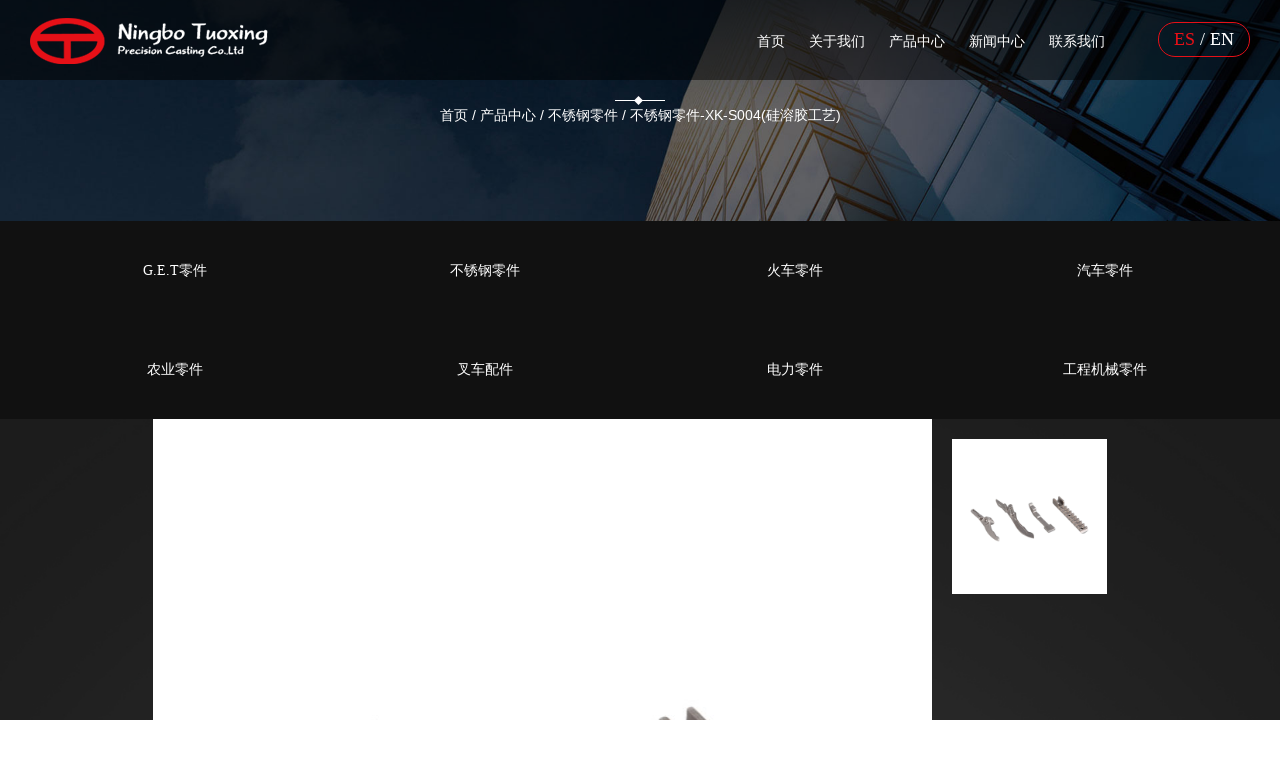

--- FILE ---
content_type: text/html; charset=UTF-8
request_url: https://cn.tosing-casting.com/product/stainless-steel-parts/stainless-steel-parts-xk-s004.html
body_size: 6764
content:
<!DOCTYPE html>
<html>
	<head>
		<meta charset="UTF-8">
		<meta name="viewport" content="width=device-width, initial-scale=1.0, maximum-scale=1.0,minimum-scale=1.0,user-scalable=0" />
		<meta http-equiv="X-UA-Compatible" content="IE=edge" />
		<meta name="format-detection" content="telephone=no" />
		<!--icon-->

		<link rel="shortcut icon" href="https://cn.tosing-casting.com/wp-content/themes/tuoxingjingmi-cn/images/icon.ico" type="image/x-icon" />
		<link rel="icon" href="https://cn.tosing-casting.com/wp-content/themes/tuoxingjingmi-cn/images/icon.ico" type="image/x-icon" />
		<!--icon-->
  
  		<title>不锈钢零件-XK-S004(硅溶胶工艺) - 宁波拓兴精密铸造有限公司</title>
<meta name="description" content="工艺：硅溶胶工艺材质：不锈钢材质标准：ISO， DIN， GB， AAR， BS最大尺寸：500毫米重量范围：0.005-30公斤铸造尺寸公差：CT3-7级年产量：20000 吨..." />
<meta name="keywords" content="工艺：硅溶胶工艺材质：不锈钢材质标准：ISO，," />
<link rel='stylesheet' id='contact-form-7-css'  href='https://cn.tosing-casting.com/wp-content/plugins/contact-form-7/includes/css/styles.css?ver=5.0.3' type='text/css' media='all' />
<link rel='stylesheet' id='wp-ulike-css'  href='https://cn.tosing-casting.com/wp-content/plugins/wp-ulike/assets/css/wp-ulike.min.css?ver=3.5.2' type='text/css' media='all' />
<link rel='stylesheet' id='easy-image-gallery-css'  href='https://cn.tosing-casting.com/wp-content/plugins/easy-image-gallery/includes/css/easy-image-gallery.css?ver=1.1.4' type='text/css' media='screen' />
<link rel='stylesheet' id='pretty-photo-css'  href='https://cn.tosing-casting.com/wp-content/plugins/easy-image-gallery/includes/lib/prettyphoto/prettyPhoto.css?ver=1.1.4' type='text/css' media='screen' />
<link rel='stylesheet' id='jquery.lightbox.min.css-css'  href='https://cn.tosing-casting.com/wp-content/plugins/wp-jquery-lightbox/styles/lightbox.min.css?ver=1.4.8' type='text/css' media='all' />
<script type='text/javascript' src='https://cn.tosing-casting.com/wp-includes/js/jquery/jquery.js?ver=1.12.4'></script>
<script type='text/javascript' src='https://cn.tosing-casting.com/wp-includes/js/jquery/jquery-migrate.min.js?ver=1.4.1'></script>
		<style type="text/css">.recentcomments a{display:inline !important;padding:0 !important;margin:0 !important;}</style>
		         
<!-- 		<link rel="stylesheet" href="https://cn.tosing-casting.com/wp-content/themes/tuoxingjingmi-cn/css/slick.css" /> -->
		<link rel="stylesheet" href="https://cn.tosing-casting.com/wp-content/themes/tuoxingjingmi-cn/css/swiper.min.css" />
		<link rel="stylesheet" type="text/css" href="https://cn.tosing-casting.com/wp-content/themes/tuoxingjingmi-cn/css/basic.css">
		<link rel="stylesheet" type="text/css" href="https://cn.tosing-casting.com/wp-content/themes/tuoxingjingmi-cn/css/main.css">
		<link rel="stylesheet" type="text/css" href="https://cn.tosing-casting.com/wp-content/themes/tuoxingjingmi-cn/css/font-awesome.min.css">
		<link rel="stylesheet" href="https://cn.tosing-casting.com/wp-content/themes/tuoxingjingmi-cn/css/animate.min.css" />
		<script type="text/javascript" src="https://cn.tosing-casting.com/wp-content/themes/tuoxingjingmi-cn/js/jquery.js"></script>
<!-- 		<script type="text/javascript" src="https://cn.tosing-casting.com/wp-content/themes/tuoxingjingmi-cn/js/qrcode.min.js"></script> -->
		<script type="text/javascript" src="https://cn.tosing-casting.com/wp-content/themes/tuoxingjingmi-cn/js/main.js"></script>
<!-- 		<script type="text/javascript" src="https://cn.tosing-casting.com/wp-content/themes/tuoxingjingmi-cn/js/slick.js"></script> -->
		<script type="text/javascript" src="https://cn.tosing-casting.com/wp-content/themes/tuoxingjingmi-cn/js/wow.min.js"></script>
		<script type="text/javascript" src="https://cn.tosing-casting.com/wp-content/themes/tuoxingjingmi-cn/js/swiper.min.js"></script>
		<script type="text/javascript" src="https://cn.tosing-casting.com/wp-content/themes/tuoxingjingmi-cn/video/1013_361_.js"></script>
		<!--[if lt IE 9]>
			<script type="text/javascript" src="https://cn.tosing-casting.com/wp-content/themes/tuoxingjingmi-cn/js/html5.js"></script>
		<![endif]-->
<script charset="UTF-8" id="LA_COLLECT" src="//sdk.51.la/js-sdk-pro.min.js"></script>
<script>LA.init({id: "JfaAcQWySkiuehKC",ck: "JfaAcQWySkiuehKC"})</script>
	</head>
<body><!--mobile-->
<div id="mobile" class="white">
    <div id="menu-on">
        <i class="line1"></i>
        <i class="line2"></i>
        <i class="line3"></i>
    </div>
    <div class="menu-content">
        <div class="menu-logo"><a href="/"><img src="https://cn.tosing-casting.com/wp-content/themes/tuoxingjingmi-cn/images/logo.png" alt="tosing-casting.com"></a></div>
        <div class="menu-list">
            <h3><i class="fa fa-list"></i>网站菜单</h3>
            <div class="menu-menu-container"><ul id="menu-menu" class="menu"><li id="menu-item-1567" class="menu-item menu-item-type-custom menu-item-object-custom menu-item-1567"><a href="/">首页</a></li>
<li id="menu-item-1568" class="menu-item menu-item-type-taxonomy menu-item-object-category menu-item-has-children menu-item-1568"><a href="https://cn.tosing-casting.com/about/">关于我们</a>
<ul class="sub-menu">
	<li id="menu-item-2423" class="menu-item menu-item-type-post_type menu-item-object-post menu-item-2423"><a href="https://cn.tosing-casting.com/about/company-profile.html">公司简介</a></li>
	<li id="menu-item-2484" class="menu-item menu-item-type-taxonomy menu-item-object-category menu-item-2484"><a href="https://cn.tosing-casting.com/factory/">工厂设备</a></li>
	<li id="menu-item-2483" class="menu-item menu-item-type-taxonomy menu-item-object-category menu-item-2483"><a href="https://cn.tosing-casting.com/honour/">荣誉证书</a></li>
	<li id="menu-item-2677" class="menu-item menu-item-type-taxonomy menu-item-object-category menu-item-2677"><a href="https://cn.tosing-casting.com/application-area/">应用领域</a></li>
</ul>
</li>
<li id="menu-item-2427" class="menu-item menu-item-type-taxonomy menu-item-object-category current-post-ancestor menu-item-has-children menu-item-2427"><a href="https://cn.tosing-casting.com/product/">产品中心</a>
<ul class="sub-menu">
	<li id="menu-item-2668" class="menu-item menu-item-type-taxonomy menu-item-object-category menu-item-2668"><a href="https://cn.tosing-casting.com/product/g-e-t-parts/">G.E.T零件</a></li>
	<li id="menu-item-2669" class="menu-item menu-item-type-taxonomy menu-item-object-category current-post-ancestor current-menu-parent current-post-parent menu-item-2669"><a href="https://cn.tosing-casting.com/product/stainless-steel-parts/">不锈钢零件</a></li>
	<li id="menu-item-2670" class="menu-item menu-item-type-taxonomy menu-item-object-category menu-item-2670"><a href="https://cn.tosing-casting.com/product/train-parts/">火车零件</a></li>
	<li id="menu-item-2671" class="menu-item menu-item-type-taxonomy menu-item-object-category menu-item-2671"><a href="https://cn.tosing-casting.com/product/automobile-parts/">汽车零件</a></li>
	<li id="menu-item-2672" class="menu-item menu-item-type-taxonomy menu-item-object-category menu-item-2672"><a href="https://cn.tosing-casting.com/product/agricultural-parts/">农业零件</a></li>
	<li id="menu-item-2673" class="menu-item menu-item-type-taxonomy menu-item-object-category menu-item-2673"><a href="https://cn.tosing-casting.com/product/forklift-parts/">叉车配件</a></li>
	<li id="menu-item-2674" class="menu-item menu-item-type-taxonomy menu-item-object-category menu-item-2674"><a href="https://cn.tosing-casting.com/product/electric-power-parts/">电力零件</a></li>
	<li id="menu-item-2675" class="menu-item menu-item-type-taxonomy menu-item-object-category menu-item-2675"><a href="https://cn.tosing-casting.com/product/construction-machinery-parts/">工程机械零件</a></li>
</ul>
</li>
<li id="menu-item-1949" class="menu-item menu-item-type-taxonomy menu-item-object-category menu-item-has-children menu-item-1949"><a href="https://cn.tosing-casting.com/news/">新闻中心</a>
<ul class="sub-menu">
	<li id="menu-item-2433" class="menu-item menu-item-type-taxonomy menu-item-object-category menu-item-2433"><a href="https://cn.tosing-casting.com/news/company-news/">公司新闻</a></li>
	<li id="menu-item-2434" class="menu-item menu-item-type-taxonomy menu-item-object-category menu-item-2434"><a href="https://cn.tosing-casting.com/news/industry-news/">行业新闻</a></li>
</ul>
</li>
<li id="menu-item-1582" class="menu-item menu-item-type-post_type menu-item-object-page menu-item-1582"><a href="https://cn.tosing-casting.com/contact/">联系我们</a></li>
</ul></div> 
        </div>
        <div class="mob-search">
            <h3><i class="fa fa-search"></i>快速查询</h3>
            <form method="get" action="/product">
                <input type="text" placeholder="在这里搜索整个商店..." name="s" required="required" id="s" value="" />
    <input type="hidden" name="cat" value="3" />
	<input type="submit" name="" value="" />
            </form>
        </div>
        <div class="mob-yuy">
            <h3><i class="fa fa-globe"></i> 语言</h3>
            <ul>
                <li><a href="https://www.tosing-casting.com/"><img src="https://cn.tosing-casting.com/wp-content/themes/tuoxingjingmi-cn/images/us.jpg" alt="">English</a></li>
				<li><a href="https://cn.tosing-casting.com/"><img src="https://cn.tosing-casting.com/wp-content/themes/tuoxingjingmi-cn/images/cn.jpg" alt="">简体中文</a></li>
				<li><a href="https://es.tosing-casting.com/"><img src="https://cn.tosing-casting.com/wp-content/themes/tuoxingjingmi-cn/images/es.jpg" alt="">Español</a></li>
            </ul>
        </div>
        <div class="mob-share">
            <h3><i class="fa fa-share-alt"></i> 分享网站</h3>
            <ul class="grid-box">
                <li class="column"><a
                        href="javascript:window.open('http://service.weibo.com/share/share.php?url='+encodeURIComponent(document.location.href)+'&title='+encodeURIComponent(document.title),'_blank','toolbar=yes, location=yes, directories=no, status=no, menubar=yes, scrollbars=yes, resizable=no, copyhistory=yes, width=600, height=450,top=100,left=350');void(0)"><i
                            class="fa fa-weibo"></i></a></li>
                <li class="column"><a
                        href="javascript:window.open('http://sns.qzone.qq.com/cgi-bin/qzshare/cgi_qzshare_onekey?url='+encodeURIComponent(document.location.href)+'&title='+encodeURIComponent(document.title),'_blank','toolbar=yes, location=yes, directories=no, status=no, menubar=yes, scrollbars=yes, resizable=no, copyhistory=yes, width=600, height=450,top=100,left=350');void(0)"><i
                            class="fa fa-star-o"></i></a></li>
                <li class="column"><a
                        href="javascript:window.open('https://connect.qq.com/widget/shareqq/index.html?url='+encodeURIComponent(document.location.href)+'&title='+encodeURIComponent(document.title),'_blank','toolbar=yes, location=yes, directories=no, status=no, menubar=yes, scrollbars=yes, resizable=no, copyhistory=yes, width=600, height=450,top=100,left=350');void(0)"><i
                            class="fa fa-qq"></i></a></li>
                <li class="column"><a href="" rel="lightbox"><i class="fa fa-weixin"></i></a></li>
            </ul>
        </div>
        <div id="menu-off">
            <h3><i class="fa fa-close"></i> ESC</h3>
        </div>
    </div>
</div>
<!--===================== HEAD =====================-->
<div id="header">
        <div class="h-header">
            <div class="logo fl">
                <a href="/"><img src="https://cn.tosing-casting.com/wp-content/themes/tuoxingjingmi-cn/images/logo.png" alt="tosing-casting.com"></a>
            </div>
            <div class="h-header-nav fr">
                <div class="nav">
                    <ul class="menu">
                        <div class="menu-menu-container"><ul id="menu-menu-1" class="menu"><li class="menu-item menu-item-type-custom menu-item-object-custom menu-item-1567"><a href="/">首页</a></li>
<li class="menu-item menu-item-type-taxonomy menu-item-object-category menu-item-has-children menu-item-1568"><a href="https://cn.tosing-casting.com/about/">关于我们</a>
<ul class="sub-menu">
	<li class="menu-item menu-item-type-post_type menu-item-object-post menu-item-2423"><a href="https://cn.tosing-casting.com/about/company-profile.html">公司简介</a></li>
	<li class="menu-item menu-item-type-taxonomy menu-item-object-category menu-item-2484"><a href="https://cn.tosing-casting.com/factory/">工厂设备</a></li>
	<li class="menu-item menu-item-type-taxonomy menu-item-object-category menu-item-2483"><a href="https://cn.tosing-casting.com/honour/">荣誉证书</a></li>
	<li class="menu-item menu-item-type-taxonomy menu-item-object-category menu-item-2677"><a href="https://cn.tosing-casting.com/application-area/">应用领域</a></li>
</ul>
</li>
<li class="menu-item menu-item-type-taxonomy menu-item-object-category current-post-ancestor menu-item-has-children menu-item-2427"><a href="https://cn.tosing-casting.com/product/">产品中心</a>
<ul class="sub-menu">
	<li class="menu-item menu-item-type-taxonomy menu-item-object-category menu-item-2668"><a href="https://cn.tosing-casting.com/product/g-e-t-parts/">G.E.T零件</a></li>
	<li class="menu-item menu-item-type-taxonomy menu-item-object-category current-post-ancestor current-menu-parent current-post-parent menu-item-2669"><a href="https://cn.tosing-casting.com/product/stainless-steel-parts/">不锈钢零件</a></li>
	<li class="menu-item menu-item-type-taxonomy menu-item-object-category menu-item-2670"><a href="https://cn.tosing-casting.com/product/train-parts/">火车零件</a></li>
	<li class="menu-item menu-item-type-taxonomy menu-item-object-category menu-item-2671"><a href="https://cn.tosing-casting.com/product/automobile-parts/">汽车零件</a></li>
	<li class="menu-item menu-item-type-taxonomy menu-item-object-category menu-item-2672"><a href="https://cn.tosing-casting.com/product/agricultural-parts/">农业零件</a></li>
	<li class="menu-item menu-item-type-taxonomy menu-item-object-category menu-item-2673"><a href="https://cn.tosing-casting.com/product/forklift-parts/">叉车配件</a></li>
	<li class="menu-item menu-item-type-taxonomy menu-item-object-category menu-item-2674"><a href="https://cn.tosing-casting.com/product/electric-power-parts/">电力零件</a></li>
	<li class="menu-item menu-item-type-taxonomy menu-item-object-category menu-item-2675"><a href="https://cn.tosing-casting.com/product/construction-machinery-parts/">工程机械零件</a></li>
</ul>
</li>
<li class="menu-item menu-item-type-taxonomy menu-item-object-category menu-item-has-children menu-item-1949"><a href="https://cn.tosing-casting.com/news/">新闻中心</a>
<ul class="sub-menu">
	<li class="menu-item menu-item-type-taxonomy menu-item-object-category menu-item-2433"><a href="https://cn.tosing-casting.com/news/company-news/">公司新闻</a></li>
	<li class="menu-item menu-item-type-taxonomy menu-item-object-category menu-item-2434"><a href="https://cn.tosing-casting.com/news/industry-news/">行业新闻</a></li>
</ul>
</li>
<li class="menu-item menu-item-type-post_type menu-item-object-page menu-item-1582"><a href="https://cn.tosing-casting.com/contact/">联系我们</a></li>
</ul></div>                    </ul>
                </div>
                <div class="phone">
<!--                     <p>0086-574-88545657</br><span>电话</span></p> -->
                </div>
                <div class="language">
                    <p><a class="en" href="https://es.tosing-casting.com/">es</a>/<a href="https://www.tosing-casting.com/">en</a></p>
                </div>
            </div>
        </div>
    </div>
    <div class="clear"></div>
    <script type="text/javascript">
        var dropLi = $('.nav .menu>li,.language');
        dropLi.hover(function () {
            var subMenu = $(this).find('.sub-menu');
            subMenu.stop(true, false).slideDown(300);
        }, function () {
            var subMenu = $(this).find('.sub-menu');
            subMenu.stop(true, false).slideUp(200);
        });
        var oSerBtn = $('.h-search'),
            oSerBox = $('.search-box'),
            oSerClose = oSerBox.find('.close');
        oSerBtn.click(function () {
            oSerBox.fadeIn(200);
        });
        oSerClose.click(function () {
            oSerBox.hide();
        });
    </script><div class="inner-banner pdt-banner">
    <h2 class="inner-tit"></h2>
	<div class="bread-crumbs">
        <a href="/">首页</a> &#47; <a href="https://cn.tosing-casting.com/product/">产品中心</a> &#47; <a href="https://cn.tosing-casting.com/product/stainless-steel-parts/">不锈钢零件</a> &#47; <span>不锈钢零件-XK-S004(硅溶胶工艺)</span> 
    </div>
    <!--===================== CAT-BOX =====================-->
    <div class="cat-box">
        <ul>
        
    <li><a title="G.E.T零件" href="https://cn.tosing-casting.com/product/g-e-t-parts/">G.E.T零件</a>

    <ul class="children">

    
<li><a title="销子和卡簧" href="https://cn.tosing-casting.com/product/g-e-t-parts/pin-and-retainers/">销子和卡簧</a></li>


        
<li><a title="护板" href="https://cn.tosing-casting.com/product/g-e-t-parts/protectors/">护板</a></li>


        
<li><a title="刀角板" href="https://cn.tosing-casting.com/product/g-e-t-parts/cutting-edges/">刀角板</a></li>


        
<li><a title="铲齿" href="https://cn.tosing-casting.com/product/g-e-t-parts/fork-teeth/">铲齿</a></li>


        
<li><a title="齿座" href="https://cn.tosing-casting.com/product/g-e-t-parts/adapters/">齿座</a></li>


        
<li><a title="斗齿" href="https://cn.tosing-casting.com/product/g-e-t-parts/teeth/">斗齿</a></li>


        
</ul>

    </li>

    
    <li><a title="不锈钢零件" href="https://cn.tosing-casting.com/product/stainless-steel-parts/">不锈钢零件</a>

    <ul class="children">

    
</ul>

    </li>

    
    <li><a title="火车零件" href="https://cn.tosing-casting.com/product/train-parts/">火车零件</a>

    <ul class="children">

    
</ul>

    </li>

    
    <li><a title="汽车零件" href="https://cn.tosing-casting.com/product/automobile-parts/">汽车零件</a>

    <ul class="children">

    
</ul>

    </li>

    
    <li><a title="农业零件" href="https://cn.tosing-casting.com/product/agricultural-parts/">农业零件</a>

    <ul class="children">

    
</ul>

    </li>

    
    <li><a title="叉车配件" href="https://cn.tosing-casting.com/product/forklift-parts/">叉车配件</a>

    <ul class="children">

    
</ul>

    </li>

    
    <li><a title="电力零件" href="https://cn.tosing-casting.com/product/electric-power-parts/">电力零件</a>

    <ul class="children">

    
</ul>

    </li>

    
    <li><a title="工程机械零件" href="https://cn.tosing-casting.com/product/construction-machinery-parts/">工程机械零件</a>

    <ul class="children">

    
</ul>

    </li>

    			</ul>
    </div>
</div>

<!--===================== MAIN CONTENT =====================-->
<div class="inner-page prodet-page">
    <div class="prodet-pics">
		<div class="container cl">
			<div class="layout-rowMain wid-80 fl">
			<a href="https://cn.tosing-casting.com/wp-content/uploads/sites/2/2020/08/XK-S004.-1jpg-1.jpg" rel="lightbox"><img src="https://cn.tosing-casting.com/wp-content/uploads/sites/2/2020/08/XK-S004.-1jpg-1.jpg" alt="不锈钢零件-XK-S004(硅溶胶工艺)"></a>
        </div>
		 <div class="thumb-gallery wid-20 fr">
                        
    
    <ul class="slides image-gallery thumbnails-1 linked">
    <li data-thumb="https://cn.tosing-casting.com/wp-content/uploads/sites/2/2020/08/XK-S004.-1jpg-2.jpg"><a rel="prettyphoto" href="https://cn.tosing-casting.com/wp-content/uploads/sites/2/2020/08/XK-S004.-1jpg-2.jpg" class="popup" title=""><i class="icon-view"></i><span class="overlay"></span><img width="800" height="800" src="https://cn.tosing-casting.com/wp-content/uploads/sites/2/2020/08/XK-S004.-1jpg-2.jpg" class="attachment-large size-large" alt="" /></a></li>    </ul>

                        </div>
		</div> 
    </div>
    <div class="prodet-con">
        <div class="container">
			<h3 class="proTit">产品详情</h3>
			<table style="height: 200px; width: 794px; border-color: #bababa;" border="1">
<tbody>
<tr style="height: 24px;">
<td style="width: 389px; height: 24px;">工艺：</td>
<td style="width: 389px; height: 24px;">硅溶胶工艺</td>
</tr>
<tr style="height: 24px;">
<td style="width: 389px; height: 24px;">材质：</td>
<td style="width: 389px; height: 24px;">不锈钢</td>
</tr>
<tr style="height: 24px;">
<td style="width: 389px; height: 24px;">材质标准：</td>
<td style="width: 389px; height: 24px;">ISO， DIN， GB， AAR， BS</td>
</tr>
<tr style="height: 24px;">
<td style="width: 389px; height: 24px;">最大尺寸：</td>
<td style="width: 389px; height: 24px;">500毫米</td>
</tr>
<tr style="height: 24px;">
<td style="width: 389px; height: 24px;">重量范围：</td>
<td style="width: 389px; height: 24px;">0.005-30公斤</td>
</tr>
<tr style="height: 24px;">
<td style="width: 389px; height: 24px;">铸造尺寸公差：</td>
<td style="width: 389px; height: 24px;">CT3-7级</td>
</tr>
<tr style="height: 24px;">
<td style="width: 389px; height: 24px;">年产量：</td>
<td style="width: 389px; height: 24px;">20000 吨</td>
</tr>
</tbody>
</table>
		<div class="wpulike wpulike-default " ><div class="wp_ulike_general_class wp_ulike_is_unliked"><button type="button"
					data-ulike-id="2626"
					data-ulike-nonce="852ae398f1"
					data-ulike-type="likeThis"
					data-ulike-status="3" class="wp_ulike_btn wp_ulike_put_image"></button><span class="count-box">0</span>			</div></div>
				<div class="wpulike wpulike-default post-views-box">
<div class="wp_ulike_general_class wp_ulike_is_unliked"><a class="wp_ulike_btn wp_ulike_put_image"></a><span class="count-box">Views:  523</span></div>
</div>
            <div class="the_con_box">
                            </div>
        </div>
    </div>
    <div class="prodet-recomm">
        <div class="container">
			<h3 class="proTit">推荐产品</h3>
            <div class="the_con_box">
                <div class="ui grid four column doubling grid-box">
					   
   <div class="column">
                        <div class="hwaq_img_btn_01">
                            <img src="https://cn.tosing-casting.com/wp-content/uploads/sites/2/2020/08/XK-PIN002.-1jpg-1.jpg" alt="销子和卡簧-XK-PIN002(水玻璃)">
                            <div class="ovrly"></div>
                            <div class="buttons">
                                <a href="https://cn.tosing-casting.com/product/g-e-t-parts/pin-and-retainers/pin-and-retainers-xk-pin002.html" class="the_link"><i class="fa fa-link"></i></a>
                                <a href="https://cn.tosing-casting.com/wp-content/uploads/sites/2/2020/08/XK-PIN002.-1jpg-1.jpg" class="the_search" rel="lightbox"><i class="fa fa-search"></i></a>
                            </div>
                        </div>
                    </div>
   
   <div class="column">
                        <div class="hwaq_img_btn_01">
                            <img src="https://cn.tosing-casting.com/wp-content/uploads/sites/2/2020/08/79458-195-78-72410-1-1.jpg" alt="护板-79458-195-78-72410(水玻璃)">
                            <div class="ovrly"></div>
                            <div class="buttons">
                                <a href="https://cn.tosing-casting.com/product/g-e-t-parts/protectors/protectors-79458-195-78-72410.html" class="the_link"><i class="fa fa-link"></i></a>
                                <a href="https://cn.tosing-casting.com/wp-content/uploads/sites/2/2020/08/79458-195-78-72410-1-1.jpg" class="the_search" rel="lightbox"><i class="fa fa-search"></i></a>
                            </div>
                        </div>
                    </div>
   
   <div class="column">
                        <div class="hwaq_img_btn_01">
                            <img src="https://cn.tosing-casting.com/wp-content/uploads/sites/2/2020/08/XK-TR002.-1jpg-1.jpg" alt="火车零件-XK-TR002(水玻璃/硅溶胶/覆膜砂)">
                            <div class="ovrly"></div>
                            <div class="buttons">
                                <a href="https://cn.tosing-casting.com/product/train-parts/train-parts-xk-tr003-2.html" class="the_link"><i class="fa fa-link"></i></a>
                                <a href="https://cn.tosing-casting.com/wp-content/uploads/sites/2/2020/08/XK-TR002.-1jpg-1.jpg" class="the_search" rel="lightbox"><i class="fa fa-search"></i></a>
                            </div>
                        </div>
                    </div>
   
   <div class="column">
                        <div class="hwaq_img_btn_01">
                            <img src="https://cn.tosing-casting.com/wp-content/uploads/sites/2/2020/08/XK-F003.-1jpg-1.jpg" alt="铲齿-XK-F003(水玻璃)">
                            <div class="ovrly"></div>
                            <div class="buttons">
                                <a href="https://cn.tosing-casting.com/product/g-e-t-parts/fork-teeth/fork-teeth-xk-f003.html" class="the_link"><i class="fa fa-link"></i></a>
                                <a href="https://cn.tosing-casting.com/wp-content/uploads/sites/2/2020/08/XK-F003.-1jpg-1.jpg" class="the_search" rel="lightbox"><i class="fa fa-search"></i></a>
                            </div>
                        </div>
                    </div>
                </div>
            </div>
        </div>
    </div>
    <div class="f-feedback">
        <div class="ui container">
            <div class="fb-tit">
                <h2>给我们留言</h2>
                <p>你在找什么？</p>
            </div>
            <div class="form-box">
                <div role="form" class="wpcf7" id="wpcf7-f2446-o1" lang="zh-CN" dir="ltr">
<div class="screen-reader-response"></div>
<form action="/product/stainless-steel-parts/stainless-steel-parts-xk-s004.html#wpcf7-f2446-o1" method="post" class="wpcf7-form" novalidate="novalidate">
<div style="display: none;">
<input type="hidden" name="_wpcf7" value="2446" />
<input type="hidden" name="_wpcf7_version" value="5.0.3" />
<input type="hidden" name="_wpcf7_locale" value="zh_CN" />
<input type="hidden" name="_wpcf7_unit_tag" value="wpcf7-f2446-o1" />
<input type="hidden" name="_wpcf7_container_post" value="0" />
</div>
<div class="form-box">
<div role="form" class="wpcf7" id="wpcf7-f2446-o1" lang="zh-CN" dir="ltr">
<div class="screen-reader-response"></div>
<form action="/contact/#wpcf7-f2446-o1" method="post" class="wpcf7-form" novalidate="novalidate">
<div class="form-head ui grid three column grid-box">
<div class="column"><span id="wpcf7-5e993dcb6aa1e" class="wpcf7-form-control-wrap email-wrap"><span class="wpcf7-form-control-wrap your-email"><input type="email" name="your-email" value="" size="40" class="wpcf7-form-control wpcf7-text wpcf7-email wpcf7-validates-as-required wpcf7-validates-as-email" aria-required="true" aria-invalid="false" placeholder="您的邮箱" /></span><span id="wpcf7-69731641dc5b7" class="wpcf7-form-control-wrap email-wrap" ><label  class="hp-message">Please leave this field empty.</label><input class="wpcf7-form-control wpcf7-text"  type="text" name="email" value="" size="40" tabindex="-1" autocomplete="nope" /></span></span></div>
<div class="column"><span class="wpcf7-form-control-wrap your-name"><span class="wpcf7-form-control-wrap your-name"><input type="text" name="your-name" value="" size="40" class="wpcf7-form-control wpcf7-text wpcf7-validates-as-required" aria-required="true" aria-invalid="false" placeholder="您的姓名" /></span></span></div>
<div class="column"><span class="wpcf7-form-control-wrap phone"><span class="wpcf7-form-control-wrap phone"><input type="tel" name="phone" value="" size="40" class="wpcf7-form-control wpcf7-text wpcf7-tel wpcf7-validates-as-tel" aria-invalid="false" placeholder="phone" /></span></span></div>
</p>
</div>
<div class="form-fot"><span class="wpcf7-form-control-wrap your-message"><span class="wpcf7-form-control-wrap your-message"><textarea name="your-message" cols="40" rows="10" class="wpcf7-form-control wpcf7-textarea wpcf7-validates-as-required" aria-required="true" aria-invalid="false" placeholder="您的留言"></textarea></span></span></div>
<div class="form-sub clearfix"><input type="submit" value="立即提交" class="wpcf7-form-control wpcf7-submit" /></span></div>
<div class="wpcf7-response-output wpcf7-display-none"></div>
</form>
</div></div>
<div class="wpcf7-response-output wpcf7-display-none"></div></form></div>            </div>
        </div>
    </div></div>
<!--/.wrapper-->
		<!--===================== FOOTER =====================-->
<div id="footer">
        <div class="footerTop">
            <div class="container">
                <div class="footerLogo fl">
                    <a href="/">
                        <img src="https://cn.tosing-casting.com/wp-content/themes/tuoxingjingmi-cn/images/logo.png" alt="">
                    </a>
                </div>
                <div class="footerMessage fr">
                    <a href="/contact/" class="mge"><img src="https://cn.tosing-casting.com/wp-content/themes/tuoxingjingmi-cn/images/message.png" alt="">留言</a>
                    <a href="/faq/"><img src="https://cn.tosing-casting.com/wp-content/themes/tuoxingjingmi-cn/images/inquiry.png" alt="tosing-casting.com">询价</a>
                </div>
            </div>
        </div>
        <div class="footerContent">
            <div class="container">
                <div class="grid-box four">
                    <div class="f-about column">
                        <h2>关于我们</h2>
						<ul>
                               
   <li><a href="https://cn.tosing-casting.com/about/company-profile.html">公司简介</a></li>  
                        </ul>
                    </div>
                    <div class="f-product column">
                        <h2>产品中心</h2>
						<ul>
							<li><a href="https://cn.tosing-casting.com/product/g-e-t-parts/">G.E.T零件</a></li> <li><a href="https://cn.tosing-casting.com/product/stainless-steel-parts/">不锈钢零件</a></li> <li><a href="https://cn.tosing-casting.com/product/train-parts/">火车零件</a></li> <li><a href="https://cn.tosing-casting.com/product/automobile-parts/">汽车零件</a></li> <li><a href="https://cn.tosing-casting.com/product/agricultural-parts/">农业零件</a></li> <li><a href="https://cn.tosing-casting.com/product/forklift-parts/">叉车配件</a></li> <li><a href="https://cn.tosing-casting.com/product/electric-power-parts/">电力零件</a></li> <li><a href="https://cn.tosing-casting.com/product/construction-machinery-parts/">工程机械零件</a></li> 						</ul>
                    </div>
                    <div class="f-cintact column">
                        <h2>联系我们</h2>
                        <ul>
                            <li>地址：宁波市奉化区西坞街道奉横路北82号</li>
                            <li>高经理：18768511150</li>
<!--                             <li>电话: 0086-574-88545657</li> -->
                            <li>传真: +86-576-88545655</li>
                            <li>邮箱: <a href="/cdn-cgi/l/email-protection" class="__cf_email__" data-cfemail="47372229293e073328342e29206a242634332e29206924282a">[email&#160;protected]</a></li>
                        </ul>
                    </div>
                </div>
            </div>
        </div>
        <div class="footerBottom">
            <div class="container">
                <a href="/">版权所有©2019宁波拓兴精密铸造有限公司</a>
                <a href="https://www.hqsmartcloud.com/" class="hwaq" target="_blank" rel="nofollow"><img src="https://cn.tosing-casting.com/wp-content/themes/tuoxingjingmi-cn/images/hwaqCN.png" alt=""></a>
            </div>
        </div>
    </div>
		<!--===================== SCRIPT =====================-->
<!-- 		<script type="text/javascript" src="https://cn.tosing-casting.com/wp-content/themes/tuoxingjingmi-cn/js/bootstrap.min.js"></script> -->
		<style id='wpcf7-wpcf7-69731641dc5b7-inline-inline-css' type='text/css'>
#wpcf7-69731641dc5b7 {display:none !important; visibility:hidden !important;}
</style>
<script data-cfasync="false" src="/cdn-cgi/scripts/5c5dd728/cloudflare-static/email-decode.min.js"></script><script type='text/javascript'>
/* <![CDATA[ */
var wpcf7 = {"apiSettings":{"root":"https:\/\/cn.tosing-casting.com\/wp-json\/contact-form-7\/v1","namespace":"contact-form-7\/v1"},"recaptcha":{"messages":{"empty":"\u8bf7\u9a8c\u8bc1\u60a8\u4e0d\u662f\u4e00\u4e2a\u673a\u5668\u4eba\u3002"}}};
/* ]]> */
</script>
<script type='text/javascript' src='https://cn.tosing-casting.com/wp-content/plugins/contact-form-7/includes/js/scripts.js?ver=5.0.3'></script>
<script type='text/javascript'>
/* <![CDATA[ */
var wp_ulike_params = {"ajax_url":"https:\/\/cn.tosing-casting.com\/wp-admin\/admin-ajax.php","notifications":"1"};
/* ]]> */
</script>
<script type='text/javascript' src='https://cn.tosing-casting.com/wp-content/plugins/wp-ulike/assets/js/wp-ulike.min.js?ver=3.5.2'></script>
<script type='text/javascript' src='https://cn.tosing-casting.com/wp-content/plugins/easy-image-gallery/includes/lib/prettyphoto/jquery.prettyPhoto.js?ver=1.1.4'></script>
<script type='text/javascript' src='https://cn.tosing-casting.com/wp-content/plugins/wp-jquery-lightbox/jquery.touchwipe.min.js?ver=1.4.8'></script>
<script type='text/javascript'>
/* <![CDATA[ */
var JQLBSettings = {"showTitle":"1","showCaption":"1","showNumbers":"1","fitToScreen":"0","resizeSpeed":"400","showDownload":"0","navbarOnTop":"0","marginSize":"0","slideshowSpeed":"4000","prevLinkTitle":"previous image","nextLinkTitle":"next image","closeTitle":"close image gallery","image":"Image ","of":" of ","download":"Download","pause":"(pause slideshow)","play":"(play slideshow)"};
/* ]]> */
</script>
<script type='text/javascript' src='https://cn.tosing-casting.com/wp-content/plugins/wp-jquery-lightbox/jquery.lightbox.min.js?ver=1.4.8'></script>
<script type='text/javascript' src='https://cn.tosing-casting.com/wp-includes/js/wp-embed.min.js?ver=4.9.16'></script>

							
					<script>
					  jQuery(document).ready(function() {
					    jQuery("a[rel^='prettyPhoto']").prettyPhoto({
					    	social_tools : false,
					    	show_title : false
					    });
					  });
					</script>

					
				
    
		<div style="display:none;">
			<script type="text/javascript">document.write(unescape("%3Cspan id='cnzz_stat_icon_1278823238'%3E%3C/span%3E%3Cscript src='https://s4.cnzz.com/z_stat.php%3Fid%3D1278823238%26show%3Dpic' type='text/javascript'%3E%3C/script%3E"));</script>
		</div>
	<script defer src="https://static.cloudflareinsights.com/beacon.min.js/vcd15cbe7772f49c399c6a5babf22c1241717689176015" integrity="sha512-ZpsOmlRQV6y907TI0dKBHq9Md29nnaEIPlkf84rnaERnq6zvWvPUqr2ft8M1aS28oN72PdrCzSjY4U6VaAw1EQ==" data-cf-beacon='{"version":"2024.11.0","token":"22963800e7c54f2b9ccab010814b62e5","r":1,"server_timing":{"name":{"cfCacheStatus":true,"cfEdge":true,"cfExtPri":true,"cfL4":true,"cfOrigin":true,"cfSpeedBrain":true},"location_startswith":null}}' crossorigin="anonymous"></script>
</body>

</html>

--- FILE ---
content_type: text/css
request_url: https://cn.tosing-casting.com/wp-content/themes/tuoxingjingmi-cn/css/main.css
body_size: 15825
content:
@font-face {
  font-family: 'poppins-regular';
  src: url(../fonts/poppins-regular.ttf) format('truetype'), url(../fonts/poppins-regular.eot) format('eot'), url(../fonts/poppins-regular.woff) format('woff'), url(../fonts/poppins-regular.woff2) format('woff2');
}
@font-face {
  font-family: 'poppins-bold';
  src: url(../fonts/poppins-bold.ttf) format('truetype'), url(../fonts/poppins-bold.eot) format('eot'), url(../fonts/poppins-bold.woff) format('woff'), url(../fonts/poppins-bold.woff2) format('woff2');
}
@font-face {
  font-family: 'Times_New_Roman';
  src: url(../fonts/Times_New_Roman.ttf) format('truetype');
}
@font-face {
  font-family: 'Raleway-Black';
  src: url(../fonts/Raleway-Black.woff.ttf) format('truetype');
}
#mobile {
  position: fixed;
  top: 0;
  left: -280px;
  width: 280px;
  -webkit-transition: .5s;
  -moz-transition: .5s;
  -ms-transition: .5s;
  -o-transition: .5s;
  transition: .5s;
  display: none;
  z-index: 20;
}
#mobile:before {
  content: '';
  width: 200vh;
  height: 100vh;
  position: fixed;
  top: 0;
  right: 100%;
  display: block;
  background: rgba(0, 0, 0, 0.13);
  z-index: -1;
  -webkit-transition: .5s;
  -moz-transition: .5s;
  -ms-transition: .5s;
  -o-transition: .5s;
  transition: .5s;
}
#mobile #menu-on {
  width: 40px;
  height: 40px;
  background: #f5f5f5;
  position: absolute;
  left: 100%;
  top: 0;
  cursor: pointer;
  cursor: hand;
}
#mobile #menu-on i {
  width: 23px;
  height: 2px;
  background: #222;
  display: block;
  position: absolute;
  left: 50%;
  -webkit-transform: translateX(-50%);
  -moz-transform: translateX(-50%);
  -ms-transform: translateX(-50%);
  -o-transform: translateX(-50%);
  transform: translateX(-50%);
  -webkit-transition: .5s;
  -moz-transition: .5s;
  -ms-transition: .5s;
  -o-transition: .5s;
  transition: .5s;
  -webkit-transform-origin: left center;
  -moz-transform-origin: left center;
  -ms-transform-origin: left center;
  -o-transform-origin: left center;
  transform-origin: left center;
}
#mobile #menu-on i.line1 {
  top: 12px;
}
#mobile #menu-on i.line2 {
  top: 19px;
}
#mobile #menu-on i.line3 {
  top: 26px;
}
#mobile .menu-content {
  width: 100%;
  height: 100vh;
  display: block;
  background: #222;
  padding: 40px 10%;
  overflow-y: auto;
  color: white;
}
#mobile .menu-content::-webkit-scrollbar {
  width: 3px;
  border-radius: 1.5px;
}
#mobile .menu-content::-webkit-scrollbar-button {
  display: none;
}
#mobile .menu-content::-webkit-scrollbar-track {
  background-color: #222;
}
#mobile .menu-content::-webkit-scrollbar-thumb {
  background-color: #eee;
}
#mobile .menu-content h3 {
  font-size: 20px;
  color: inherit;
  text-transform: capitalize;
  margin-bottom: 10px;
}
#mobile .menu-content h3 i {
  font-size: 16px;
  position: relative;
  top: -1px;
}
#mobile .menu-content .menu-logo {
  display: block;
}
#mobile .menu-content .menu-logo img {
  margin: 0 auto;
}
#mobile .menu-content .menu-list {
  margin: 40px 0;
}
#mobile .menu-content .menu-list ul li {
  font-size: 15px;
  color: inherit;
  text-transform: uppercase;
  line-height: 20px;
}
#mobile .menu-content .menu-list ul li a {
  padding: 8px 0;
  display: block;
}
#mobile .menu-content .menu-list ul li a:hover {
  color: #e0640d;
  text-decoration: underline;
}
#mobile .menu-content .menu-list ul li li a {
  position: relative;
  padding-left: 15px;
  font-size: 13px;
  line-height: 18px;
}
#mobile .menu-content .menu-list ul li li a:after {
  content: '';
  width: 6px;
  height: 1px;
  background: white;
  position: absolute;
  top: 50%;
  left: 0;
  -webkit-transform: translateY(-50%);
  -moz-transform: translateY(-50%);
  -ms-transform: translateY(-50%);
  -o-transform: translateY(-50%);
  transform: translateY(-50%);
}
#mobile .menu-content .mob-search form {
  position: relative;
}
#mobile .menu-content .mob-search form input {
  width: 100%;
  height: 45px;
  line-height: 45px;
  border-radius: 5px;
  border: none;
  padding: 0 15px;
  font-size: 14px;
  color: black;
}
#mobile .menu-content .mob-search form input[type="submit"] {
  width: 45px;
  height: 45px;
  background: url("../images/tc-zoom.png") no-repeat center center #c5c5c5;
  position: absolute;
  right: 0;
  top: 0;
  border-radius: 0;
}
#mobile .menu-content .mob-yuy {
  margin: 40px 0;
}
#mobile .menu-content .mob-yuy ul li {
  margin-bottom: 10px;
  color: inherit;
  font-size: 14px;
}
#mobile .menu-content .mob-yuy ul li img {
  max-width: 40px;
  display: inline-block;
  vertical-align: middle;
  margin-right: 10px;
}
#mobile .menu-content .mob-share ul li {
  width: 30px;
  height: 30px;
  border-radius: 3px;
  background: #333;
  display: inline-block;
  text-align: center;
  line-height: 30px;
  color: white;
  font-size: 14px;
  margin-right: 3px;
  -webkit-transition: .5s;
  -moz-transition: .5s;
  -ms-transition: .5s;
  -o-transition: .5s;
  transition: .5s;
}
#mobile .menu-content .mob-share ul li:hover {
  background: #e0640d;
}
#mobile .menu-content #menu-off {
  margin-top: 40px;
  cursor: pointer;
  cursor: hand;
}
#mobile.active {
  left: 0;
}
#mobile.active:before {
  right: 0;
}
#mobile.active #menu-on i.line1 {
  -webkit-transform: translateX(-50%) rotateZ(45deg);
  -moz-transform: translateX(-50%) rotateZ(45deg);
  -ms-transform: translateX(-50%) rotateZ(45deg);
  -o-transform: translateX(-50%) rotateZ(45deg);
  transform: translateX(-50%) rotateZ(45deg);
  top: 12px;
  margin-left: 3px;
}
#mobile.active #menu-on i.line2 {
  opacity: 0;
}
#mobile.active #menu-on i.line3 {
  -webkit-transform: translateX(-50%) rotateZ(-45deg);
  -moz-transform: translateX(-50%) rotateZ(-45deg);
  -ms-transform: translateX(-50%) rotateZ(-45deg);
  -o-transform: translateX(-50%) rotateZ(-45deg);
  transform: translateX(-50%) rotateZ(-45deg);
  top: 28px;
  margin-left: 3px;
}
#mobile.white .menu-content {
  background: white;
  color: black;
}
#mobile.white .menu-content .menu-list ul li li a:after {
  background: black;
}
#mobile.white .menu-content .mob-search form input {
  border: 1px solid black;
}
#mobile.white .menu-content .mob-search form input[type="submit"] {
  border-top-right-radius: 5px;
  border-bottom-right-radius: 5px;
}
.container {
  width: 1230px;
}
.images-box {
  overflow: hidden;
  position: relative;
}
.images-box img {
  transition: 1s ease;
  -webkit-transition: 1s ease;
  -moz-transition: 1s ease;
  -ms-transition: 1s ease;
  -o-transition: 1s ease;
}
.images-box:hover img {
  transform: translate(0, 0) rotate(0) scale(1.1, 1.1) skew(0, 0) rotateX(0) rotateY(0);
  -webkit-transform: translate(0, 0) rotate(0) scale(1.1, 1.1) skew(0, 0) rotateX(0) rotateY(0);
  -moz-transform: translate(0, 0) rotate(0) scale(1.1, 1.1) skew(0, 0) rotateX(0) rotateY(0);
  -ms-transform: translate(0, 0) rotate(0) scale(1.1, 1.1) skew(0, 0) rotateX(0) rotateY(0);
  -o-transform: translate(0, 0) rotate(0) scale(1.1, 1.1) skew(0, 0) rotateX(0) rotateY(0);
}
.scroll-box {
  overflow: hidden;
  position: relative;
}
.scroll-box ul {
  width: 9999px;
}
.scroll-box ul li {
  float: left;
}
h1,
h2,
h3,
h4,
h5 {
  font-weight: 500;
}
.clearfix:before,
.clearfix:after {
  display: table;
  content: " ";
}
.clearfix:after {
  height: 0;
  clear: both;
  visibility: hidden;
}
.ui.container {
  padding: 0 15px;
  position: relative;
}
.ui.container > .item {
  padding-left: 0;
  padding-right: 0;
}
.ui.menu {
  border-radius: 0;
  -webkit-border-radius: 0;
  -moz-border-radius: 0;
  -ms-border-radius: 0;
  -o-border-radius: 0;
  border: none;
  margin: 0;
  box-shadow: 0 0 0 0 #fff;
  -webkit-box-shadow: 0 0 0 0 #fff;
  -moz-box-shadow: 0 0 0 0 #fff;
  -ms-box-shadow: 0 0 0 0 #fff;
  -o-box-shadow: 0 0 0 0 #fff;
  min-height: auto;
  background: none;
}
.ui.header:first-child {
  margin-top: 0;
}
.ui.header {
  margin: 0;
  font-weight: 500;
}
.item {
  border-left: none!important;
  border-right: none!important;
}
.item:before,
.item:after {
  display: none!important;
}
#header {
  position: absolute;
  left: 0;
  top: 0;
  width: 100%;
  z-index: 99;
  position: fixed;
  background: rgba(0, 0, 0, 0.5);
  height: 90px;
}
#header .h-header {
  margin: 0 110px;
}
#header .h-header .logo {
  height: 90px;
  line-height: 90px;
}
#header .h-header .logo img {
  display: inline-block;
  vertical-align: middle;
}
#header .h-header .h-header-nav .nav {
  display: inline-block;
  line-height: 90px;
}
#header .h-header .h-header-nav .nav .menu > li {
  display: inline-block;
  position: relative;
  text-transform: uppercase;
  margin: 0 29px;
  vertical-align: middle;
}
#header .h-header .h-header-nav .nav .menu > li > a {
  font-size: 18px;
  color: #ffffff;
  display: block;
  position: relative;
}
#header .h-header .h-header-nav .nav .menu > li > a:after {
  transition: 0.3s ease;
  -webkit-transition: 0.3s ease;
  -moz-transition: 0.3s ease;
  -ms-transition: 0.3s ease;
  -o-transition: 0.3s ease;
  content: '';
  position: absolute;
  bottom: 0;
  left: 50%;
  width: 0;
  height: 2px;
  background: #ffffff;
}
#header .h-header .h-header-nav .nav .menu > li:hover > a {
  color: #ffffff;
}
#header .h-header .h-header-nav .nav .menu > li:hover > a:after {
  width: 80%;
  left: 10%;
}
#header .h-header .h-header-nav .nav .menu > li .sub-menu {
  position: absolute;
  top: 100%;
  left: 0;
  width: 180px;
  background: #e61017;
  text-align: left;
  z-index: 101;
  display: none;
}
#header .h-header .h-header-nav .nav .menu > li .sub-menu li {
  transition: 0.2s ease-in;
  -webkit-transition: 0.2s ease-in;
  -moz-transition: 0.2s ease-in;
  -ms-transition: 0.2s ease-in;
  -o-transition: 0.2s ease-in;
  line-height: normal;
}
#header .h-header .h-header-nav .nav .menu > li .sub-menu li a {
  font-size: 15px;
  color: #fff;
  display: block;
  padding: 10px 18px;
}
#header .h-header .h-header-nav .nav .menu > li .sub-menu li:hover {
  background: #333333;
}
#header .h-header .phone {
  display: inline-block;
  text-align: right;
  vertical-align: middle;
  margin-left: 50px;
}
#header .h-header .phone p {
  font-size: 18px;
  color: #ffffff;
  font-family: 'Times New Roman';
}
#header .h-header .phone p span {
  font-size: 16px;
  font-family: 'Times New Roman';
  color: #ffffff;
  text-transform: uppercase;
}
#header .h-header .language {
  margin-left: 25px;
  display: inline-block;
}
#header .h-header .language p {
  font-size: 18px;
  font-family: 'Times New Roman';
  color: #ffffff;
  text-transform: uppercase;
  padding: 5px 15px;
  border: 1px solid #e61017;
  border-radius: 20px;
}
#header .h-header .language p a {
  margin: 0 5px;
  font-size: 18px;
  font-family: 'Times New Roman';
  color: #ffffff;
}
#header .h-header .language p .en {
  color: #e61017;
}
#banner {
  position: relative;
}
#banner .containerBox {
  width: 1400px;
  position: absolute;
  top: 25%;
  left: 50%;
  transform: translateX(-50%);
}
#banner .containerBox h1 {
  background: url(../images/text-bgd.png) no-repeat;
  font-size: 55px;
  line-height: 1.2;
  color: #e61017;
  text-transform: uppercase;
  font-family: 'Raleway-Black';
  background-position: -50px bottom;
  font-style: italic;
}
#banner .content{
	display: inline-block;
}
#banner .containerBox p {
  font-size: 24px;
  color: #fff;
  line-height: 1;
  text-transform: uppercase;
  font-family: 'poppins-bold';
  font-style: italic;
  margin-top: 30px;
}
#banner .containerBox a {
  font-size: 18px;
  color: #e61017;
  display: inline-block;
  padding: 10px 35px;
  border-radius: 45px;
  border: 1px solid #e61017;
  text-transform: uppercase;
  margin-top: 65px;
  transition: 0.5s ease;
  -webkit-transition: 0.5s ease;
  -moz-transition: 0.5s ease;
  -ms-transition: 0.5s ease;
  -o-transition: 0.5s ease;
}
#banner .containerBox a:hover {
  color: #fff;
  background: #e61017;
}
#index-body h2.h2 {
  color: #ffffff;
  font-family: poppins-bold;
  text-transform: capitalize;
}
#index-body h2.h2 span {
  color: #7fbc31;
}
#index-body p.p {
  color: #989898;
}
#index-body .i-youshi {
  width: 100%;
  background-image: url(../images/aboutBackgoug.jpg);
  padding: 190px 0;
}
#index-body .i-youshi .container .explain {
  text-align: right;
}
#index-body .i-youshi .container .explain h2 {
  font-size: 55px;
  color: #e61017;
  line-height: 60px;
  text-transform: uppercase;
  font-style: italic;
  font-family: 'Times New Roman';
}
#index-body .i-youshi .container .explain p {
  color: #ffffff;
  font-size: 20px;
  font-family: 'Times New Roman';
}
#index-body .i-youshi .container .details {
  padding-top: 90px;
}
#index-body .i-youshi .container .details ul {
  text-align: right;
}
#index-body .i-youshi .container .details ul li {
  cursor: pointer;
  width: 19%;
  text-align: left;
  display: inline-block;
  margin-left: 70px;
  transition: all .5s;
  -webkit-transition: all .5s;
  -moz-transition: all .5s;
  -ms-transition: all .5s;
  -o-transition: all .5s;
}
#index-body .i-youshi .container .details ul li:hover {
  margin-top: -5px;
}
#index-body .i-youshi .container .details ul li:hover h2::after {
  width: 40px;
}
#index-body .i-youshi .container .details ul li img {
  display: inline-block;
  width: 75px;
  height: 75px;
}
#index-body .i-youshi .container .details ul li h2 {
  margin-top: 40px;
  font-family: 'Times New Roman';
  font-size: 22px;
  font-weight: 600;
  color: #e61017;
  position: relative;
}
#index-body .i-youshi .container .details ul li h2::after {
  content: '';
  position: absolute;
  top: -15px;
  left: 0;
  width: 0;
  height: 2px;
  z-index: 100;
  background: #e61017;
  transition: all .3s;
  -webkit-transition: all .3s;
  -moz-transition: all .3s;
  -ms-transition: all .3s;
  -o-transition: all .3s;
}
#index-body .i-youshi .container .details ul li p {
  font-family: 'Times New Roman';
  font-size: 16px;
  color: #ffffff;
  line-height: 22px;
}
#index-body .i-app {
  padding: 100px 0;
  background-image: url(../images/appbackgroud.jpg);
}
#index-body .i-app .container h2 {
  font-size: 55px;
  color: #e61017;
  text-transform: uppercase;
  font-style: italic;
  font-family: 'Times New Roman';
  text-align: center;
}
#index-body .i-app .container p {
  color: #ffffff;
  font-size: 18px;
  text-align: center;
  font-weight: 200;
  width: 83%;
  margin: 0 auto;
}
#index-body .i-app .container .appProduct {
  margin-top: 80px;
  margin-bottom: 30px;
}
#index-body .i-app .container .appProduct .swiper-container .swiper-wrapper .swiper-slide > div {
  position: relative;
  border-radius: 20px;
  overflow: hidden;
}
#index-body .i-app .container .appProduct .swiper-container .swiper-wrapper .swiper-slide > div:hover img {
  transform: scale(1.1);
  -webkit-transform: scale(1.1);
  -moz-transform: scale(1.1);
  -ms-transform: scale(1.1);
  -o-transform: scale(1.1);
}
#index-body .i-app .container .appProduct .swiper-container .swiper-wrapper .swiper-slide > div img {
  transition: 0.5s ease;
  -webkit-transition: 0.5s ease;
  -moz-transition: 0.5s ease;
  -ms-transition: 0.5s ease;
  -o-transition: 0.5s ease;
}
#index-body .i-app .container .appProduct .swiper-container .swiper-wrapper .swiper-slide > div p {
  width: 100%;
  position: absolute;
  bottom: 0;
  text-transform: uppercase;
  font-style: italic;
  font-family: 'Times New Roman';
  font-size: 20px;
  padding: 30px 0 25px 0;
  text-align: center;
  background: rgba(0, 0, 0, 0.8);
  transition: 0.5s ease;
  -webkit-transition: 0.5s ease;
  -moz-transition: 0.5s ease;
  -ms-transition: 0.5s ease;
  -o-transition: 0.5s ease;
}
#index-body .i-app .container .appProduct .swiper-container .swiper-wrapper .swiper-slide > div p:hover {
  background: #e61017;
}
#index-body .i-about {
  height: 735px;
}
#index-body .i-about .grid-box .about-details {
  background: #000000;
  padding: 140px 85px 140px 262px;
  height: 735px;
}
#index-body .i-about .grid-box .about-details h1 {
  font-size: 55px;
  color: #e61017;
  text-transform: uppercase;
  font-style: italic;
  font-family: 'Times New Roman';
}
#index-body .i-about .grid-box .about-details h2 {
  font-size: 24px;
  color: #ffffff;
  text-transform: uppercase;
  font-style: italic;
  font-family: 'Times New Roman';
  margin-bottom: 40px;
  position: relative;
  overflow: hidden;
  text-overflow: ellipsis;
  white-space: nowrap;
}
#index-body .i-about .grid-box .about-details h2::after {
  content: '';
  width: 80px;
  height: 2px;
  background: #e61017;
  position: absolute;
  bottom: -20px;
  left: 0;
}
#index-body .i-about .grid-box .about-details p {
  font-size: 18px;
  color: #ffffff;
  font-family: 'Times New Roman';
  margin-bottom: 50px;
  display: -webkit-box;
  -webkit-box-orient: vertical;
  -webkit-line-clamp: 4;
  overflow: hidden;
}
#index-body .i-about .grid-box .about-details h3 {
  font-size: 22px;
  color: #e61017;
  margin-bottom: 40px;
}
#index-body .i-about .grid-box .about-details a {
  display: inline-block;
  font-size: 18px;
}
#index-body .i-about .grid-box .about-details a span {
  display: inline-block;
  padding: 12px 50px;
  border: 1px solid #e61017;
  border-radius: 60px;
  font-family: 'Times New Roman';
  font-size: 18px;
  color: #e61017;
  text-transform: uppercase;
  transition: 0.5s ease;
  -webkit-transition: 0.5s ease;
  -moz-transition: 0.5s ease;
  -ms-transition: 0.5s ease;
  -o-transition: 0.5s ease;
}
#index-body .i-about .grid-box .about-details a span:hover {
  background: #e61017;
  color: #ffffff;
}
#index-body .i-about .grid-box .abput-play {
  text-align: center;
  position: relative;
  height: 735px;
}
#index-body .i-about .grid-box .abput-play::after {
  content: '';
  width: 100%;
  height: 15px;
  background: #d77515;
  position: absolute;
  bottom: -15px;
  right: 0;
  border-left: 15px solid #d77515;
}
#index-body .i-about .grid-box .abput-play::before {
  content: '';
  width: 15px;
  height: 102%;
  background: #d77515;
  position: absolute;
  top: 0;
  left: -15px;
  border-left: 15px solid #d77515;
}
#index-body .i-about .grid-box .abput-play .playImg {
  height: 735px;
}
#index-body .i-about .grid-box .abput-play a {
  position: absolute;
  top: 45%;
  display: inline-block;
}
#index-body .i-about .grid-box .abput-play a:hover img {
  transform: scale(1.1);
  -webkit-transform: scale(1.1);
  -moz-transform: scale(1.1);
  -ms-transform: scale(1.1);
  -o-transform: scale(1.1);
}
#index-body .i-about .grid-box .abput-play a img {
  width: auto;
  display: inline-block;
  transition: 0.5s ease;
  -webkit-transition: 0.5s ease;
  -moz-transition: 0.5s ease;
  -ms-transition: 0.5s ease;
  -o-transition: 0.5s ease;
}
#index-body .i-why {
  width: 100%;
  background: #1b1d23;
  padding-top: 100px;
  padding-bottom: 130px;
}
#index-body .i-why .container {
  text-align: center;
}
#index-body .i-why .container h2 {
  font-size: 55px;
  color: #e61017;
  text-transform: uppercase;
  font-style: italic;
  font-weight: bold;
  font-family: 'Times New Roman';
}
#index-body .i-why .container p {
  width: 80%;
  font-family: 'Times New Roman';
  font-size: 18px;
  color: #ffffff;
  margin: 0 auto;
  line-height: 30px;
}
#index-body .i-why .productBox {
  width: 1520px;
  margin: 0 auto;
  margin-top: 65px;
}
#index-body .i-why .productBox .swiper-container .swiper-wrapper .swiper-slide .productImg {
  overflow: hidden;
  cursor: pointer;
}
#index-body .i-why .productBox .swiper-container .swiper-wrapper .swiper-slide .productImg:hover img {
  transform: scale(1.1);
  -webkit-transform: scale(1.1);
  -moz-transform: scale(1.1);
  -ms-transform: scale(1.1);
  -o-transform: scale(1.1);
}
#index-body .i-why .productBox .swiper-container .swiper-wrapper .swiper-slide .productImg img {
  width: auto;
  transition: 0.5s ease;
  -webkit-transition: 0.5s ease;
  -moz-transition: 0.5s ease;
  -ms-transition: 0.5s ease;
  -o-transition: 0.5s ease;
}
#index-body .i-why .productBox .swiper-container .swiper-wrapper .swiper-slide .productName {
  background: #efefef;
  padding: 35px 15px 20px 15px;
  position: relative;
  transition: 0.5s ease;
  -webkit-transition: 0.5s ease;
  -moz-transition: 0.5s ease;
  -ms-transition: 0.5s ease;
  -o-transition: 0.5s ease;
}
#index-body .i-why .productBox .swiper-container .swiper-wrapper .swiper-slide .productName:hover {
  background: #333333;
}
#index-body .i-why .productBox .swiper-container .swiper-wrapper .swiper-slide .productName:hover span {
  color: #ffffff;
}
#index-body .i-why .productBox .swiper-container .swiper-wrapper .swiper-slide .productName h2 {
  position: absolute;
  left: 0;
  top: -15px;
  font-family: 'Times New Roman';
  text-transform: uppercase;
  font-size: 16px;
  color: #ffffff;
  background: #e61017;
  display: inline-block;
  padding: 4px 15px;
  font-weight: 300;
}
#index-body .i-why .productBox .swiper-container .swiper-wrapper .swiper-slide .productName a {
  display: block;
}
#index-body .i-why .productBox .swiper-container .swiper-wrapper .swiper-slide .productName a span {
  display: inline-block;
  width: 85%;
  color: #000000;
  text-transform: uppercase;
  font-size: 18px;
  font-family: 'Times New Roman';
  transition: 0.5s ease;
  -webkit-transition: 0.5s ease;
  -moz-transition: 0.5s ease;
  -ms-transition: 0.5s ease;
  -o-transition: 0.5s ease;
}
#index-body .i-why .productBox .swiper-container .swiper-wrapper .swiper-slide .productName a .fa {
  text-align: right;
  display: inline-block;
  vertical-align: middle;
  font-size: 30px;
  color: #e61017;
}
#index-body .i-news {
  width: 100%;
  background-image: url(../images/newsBackgroud.jpg);
  padding: 100px 0;
  border-bottom: 8px solid #550b0d;
}
#index-body .i-news .left {
  display: inline-block;
  background-color: #7f1216;
  text-align: center;
  width: 24%;
  padding: 80px 0;
}
#index-body .i-news .left > h2 {
  color: #ffffff;
  font-size: 48px;
  font-family: 'Times New Roman';
  text-transform: uppercase;
  font-style: italic;
  font-weight: bold;
  line-height: 40px;
}
#index-body .i-news .left > p {
  color: #ffffff;
  font-size: 22px;
  font-family: 'Times New Roman';
  text-transform: uppercase;
  font-style: italic;
  line-height: 30px;
  display: -webkit-box;
  -webkit-box-orient: vertical;
  -webkit-line-clamp: 3;
  overflow: hidden;
}
#index-body .i-news .content {
  display: inline-block;
  width: 76%;
  vertical-align: middle;
}
#index-body .i-news .content > ul {
  display: inline;
}
#index-body .i-news .content > ul > li {
  display: inline-block;
  width: 33%;
  margin-left: 100px;
}
#index-body .i-news .content > ul > li > a {
  display: inline-block;
  vertical-align: middle;
  font-size: 24px;
  font-family: 'Times New Roman';
  text-transform: uppercase;
  font-style: italic;
  font-weight: bold;
  color: #ffffff;
  transition: 0.5s ease;
  -webkit-transition: 0.5s ease;
  -moz-transition: 0.5s ease;
  -ms-transition: 0.5s ease;
  -o-transition: 0.5s ease;
  display: -webkit-box;
  -webkit-box-orient: vertical;
  -webkit-line-clamp: 2;
  overflow: hidden;
}
#index-body .i-news .content > ul > li > a:hover {
  color: #e61017;
}
#index-body .i-news .content > ul > li p {
  margin-top: 20px;
  margin-bottom: 30px;
  font-size: 18px;
  color: #ffffff;
  font-family: 'Times New Roman';
  display: -webkit-box;
  -webkit-box-orient: vertical;
  -webkit-line-clamp: 3;
  overflow: hidden;
}
#index-body .i-news .content > ul > li .time {
  margin: 0;
}
#footer {
  background: #1b1d23;
}
#footer .footerTop {
  width: 100%;
  border-bottom: 1px solid #323439;
  height: 138px;
}
#footer .footerTop .container .footerLogo {
  margin-top: 45px;
}
#footer .footerTop .container .footerMessage {
  margin-top: 45px;
}
#footer .footerTop .container .footerMessage > a {
  display: inline-block;
  vertical-align: middle;
  font-size: 22px;
  font-family: 'Times New Roman';
  text-transform: uppercase;
  font-style: italic;
  font-weight: bold;
  color: #ffffff;
  background: #801316;
  padding: 10px 40px;
  border-radius: 40px;
  margin-left: 20px;
  transition: 0.5s ease;
  -webkit-transition: 0.5s ease;
  -moz-transition: 0.5s ease;
  -ms-transition: 0.5s ease;
  -o-transition: 0.5s ease;
}
#footer .footerTop .container .footerMessage > a:hover {
  margin-top: -10px;
}
#footer .footerTop .container .footerMessage > a img {
  width: auto;
  display: inline-block;
  vertical-align: middle;
  margin-right: 10px;
}
#footer .footerTop .container .footerMessage .mge {
  color: #e61017;
  background: none;
  border: 1px solid #e61017;
}
#footer .footerContent {
  margin-top: 48px;
}
#footer .footerContent .container .grid-box .column {
  width: 20%;
}
#footer .footerContent .container .grid-box .column h2 {
  color: #ffffff;
  font-size: 24px;
  font-family: 'Times New Roman';
  text-transform: uppercase;
  font-weight: bold;
  margin-bottom: 15px;
}
#footer .footerContent .container .grid-box .column > ul > li {
  font-family: 'Times New Roman';
  font-size: 16px;
  color: #d1d1d1;
  line-height: 30px;
  transition: 0.5s ease;
  -webkit-transition: 0.5s ease;
  -moz-transition: 0.5s ease;
  -ms-transition: 0.5s ease;
  -o-transition: 0.5s ease;
}
#footer .footerContent .container .grid-box .column > ul > li:hover {
  color: #e61017;
}
#footer .footerContent .container .grid-box .f-cintact > ul > li:hover {
  color: #d1d1d1;
}
#footer .footerBottom {
  padding: 45px 0;
}
#footer .footerBottom .container a {
  font-family: 'Times New Roman';
  font-size: 16px;
  color: #d1d1d1;
  display: inline-block;
  width: 70%;
}
#footer .footerBottom .container a img {
  display: inline-block;
  vertical-align: middle;
  width: 230px;
  height: 15px;
}
#footer .footerBottom .container .hwaq {
  width: 29%;
  text-align: right;
}
@media screen and (max-width: 1765px) {
  #header .h-header .h-header-nav .nav .menu > li {
    margin: 0 20px;
  }
  #header .h-header .phone {
    margin-left: 30px;
  }
  #header .h-header {
    margin: 0 80px;
  }
  #index-body .i-news .content > ul > li > a {
    font-size: 20px;
  }
}
@media screen and (max-width: 1600px) {
  #header {
    height: 80px;
  }
  #header .h-header {
    margin: 0 60px;
  }
  #header .h-header .logo {
    height: 80px;
    line-height: 80px;
  }
  #header .h-header .h-header-nav .nav .menu > li > a {
    font-size: 16px;
  }
  #header .h-header .language p {
    padding: 3px 10px;
  }
  #header .h-header .phone p span {
    font-size: 15px;
  }
  #header .h-header .h-header-nav .nav {
    display: inline-block;
    line-height: 80px;
  }
  #header .h-header .h-header-nav .nav .menu > li {
    margin: 0 15px;
  }
  #header .h-header .phone {
    margin-left: 20px;
  }
  #header .h-header .phone p {
    font-size: 15px;
  }
  #header .h-header .h-header-nav .nav .menu > li > a {
    font-size: 15px;
  }
  #index-body .i-about {
    height: 695px;
  }
  #index-body .i-about .grid-box .abput-play {
    height: 695px;
  }
  #header .h-header .phone p {
    font-size: 16px;
  }
  #index-body .i-about .grid-box .abput-play .playImg {
    height: 695px;
  }
  #index-body .i-about .grid-box .about-details {
    background: #000000;
    padding: 120px 40px 120px 130px;
    height: 695px;
  }
  #index-body .i-news .content > ul > li p {
    font-size: 16px;
  }
  #index-body .i-about .grid-box .abput-play::after {
    width: 102%;
  }
  #index-body .i-about .grid-box .about-details h1 {
    font-size: 40px;
  }
  #index-body .i-about .grid-box .about-details h2 {
    font-size: 20px;
  }
  #index-body .i-why .productBox {
    width: 1320px;
  }
}
@media screen and (max-width: 1400px) {
	#banner .containerBox{
		width: 1230px;
		padding: 0 15px;
	}
	#banner .containerBox h1{
		    font-size: 35px;
		background-size: 45% 100%;
	}
	#banner .containerBox p{
		font-size: 16px;
	}
	#banner .containerBox a{
		padding: 5px 20px;    font-size: 14px;
	}
  #header .h-header .h-header-nav .nav .menu > li {
    margin: 0 10px;
  }
  #header .h-header .h-header-nav .nav .menu > li > a {
    font-size: 14px;
  }
  #header .h-header .phone p {
    font-size: 14px;
  }
  #header .h-header .phone {
    margin-left: 10px;
  }
  #header .h-header {
    margin: 0 30px;
  }
  #index-body .i-about {
    height: 635px;
  }
  #index-body .i-about .grid-box .about-details {
    height: 635px;
    padding: 90px 40px 90px 100px;
  }
  #index-body .i-about .grid-box .abput-play .playImg {
    height: 635px;
  }
  #index-body .i-about .grid-box .abput-play {
    height: 635px;
  }
  #index-body .i-why .productBox {
    width: 1120px;
  }
}
@media screen and (max-width: 1230px) {
  .container {
    width: 970px;
  }
	#banner .containerBox {
    width: 970px;
}
  #header .h-header {
    margin: 0px 10px;
  }
  #header .h-header .h-header-nav .nav .menu > li > a {
    font-size: 13px;
  }
  #index-body .i-youshi {
    padding: 100px 0;
  }
  #index-body .i-youshi .container .explain h2 {
    font-size: 40px;
    line-height: 40px;
  }
  #index-body .i-youshi .container .explain p {
    font-size: 18px;
  }
  #index-body .i-youshi .container .details ul li {
    width: 23%;
  }
  #index-body .i-app {
    padding: 60px 0;
  }
  #index-body .i-app .container h2 {
    font-size: 40px;
  }
  #index-body .i-app .container p {
    font-size: 16px;
  }
  #index-body .i-app .container .appProduct .swiper-container .swiper-wrapper .swiper-slide > div p {
    font-size: 16px;
    padding: 20px 0 15px 0;
  }
  #index-body .i-app .container .appProduct {
    margin-top: 49px;
    margin-bottom: 20px;
  }
  #index-body .i-about .grid-box .about-details {
    height: 415px;
    padding: 50px 40px 50px 40px;
  }
  #index-body .i-about .grid-box .about-details h1 {
    font-size: 30px;
  }
  #index-body .i-about .grid-box .about-details h2 {
    font-size: 18px;
    margin-bottom: 20px;
  }
  #index-body .i-about .grid-box .about-details p {
    font-size: 16px;
    margin-bottom: 30px;
  }
  #index-body .i-about .grid-box .about-details h3 {
    font-size: 20px;
    color: #e61017;
    margin-bottom: 20px;
  }
  #index-body .i-about .grid-box .about-details a span {
    padding: 8px 25px;
  }
  #index-body .i-about {
    height: 415px;
  }
  #index-body .i-about .grid-box .abput-play .playImg {
    height: 415px;
  }
  #index-body .i-about .grid-box .abput-play {
    height: 415px;
  }
  #index-body .i-about .grid-box .abput-play::after {
    width: 103%;
  }
  #index-body .i-about .grid-box .abput-play a {
    top: 40%;
  }
  #index-body .i-about .grid-box .abput-play a img {
    width: 50px;
    height: 50px;
  }
  #index-body .i-why {
    width: 100%;
    background: #1b1d23;
    padding-top: 40px;
    padding-bottom: 70px;
  }
  #index-body .i-why .container h2 {
    font-size: 40px;
  }
  #index-body .i-why .container p {
    width: 90%;
    line-height: 25px;
  }
  #index-body .i-why .productBox {
    width: 970px;
  }
  #index-body .i-news {
    padding: 50px 0;
  }
  #index-body .i-news .left > h2 {
    font-size: 30px;
    line-height: 30px;
  }
  #index-body .i-news .left > p {
    font-size: 18px;
  }
  #index-body .i-news .content > ul > li {
    display: inline-block;
    width: 40%;
    margin-left: 50px;
  }
  #index-body .i-news .content > ul > li > a {
    font-size: 16px;
  }
  #index-body .i-news .content > ul > li p {
    font-size: 14px;
    margin-top: 15px;
    margin-bottom: 25px;
  }
  #index-body .i-news .left {
    padding: 60px 0;
  }
  #footer .footerTop {
    height: 90px;
  }
  #footer .footerTop .container .footerLogo {
    margin-top: 20px;
  }
  #footer .footerTop .container .footerMessage {
    margin-top: 20px;
  }
  #footer .footerTop .container .footerMessage > a {
    font-size: 18px;
    padding: 6px 20px;
  }
  #footer .footerContent {
    margin-top: 20px;
  }
  #footer .footerContent .container .grid-box .column h2 {
    font-size: 20px;
  }
  #index-body .i-why .productBox .swiper-container .swiper-wrapper .swiper-slide .productName {
    padding: 25px 15px 15px 15px;
  }
}
@media screen and (max-width: 1100px){
	#banner{
		margin-top: 0;
	}
	#mobile{
    display: block;
  }
} 
@media screen and (max-width: 970px) {
  .container {
    width: 768px;
  }
	#banner .containerBox {
    width: 768px;
}
	#banner .containerBox h1 {
    font-size: 25px;
    background-size: 60% 100%;
}#banner .containerBox p {
    font-size: 14px;    margin-top: 20px;
}
	#banner .containerBox a{
		    margin-top: 30px;    padding: 5px 15px;
    font-size: 12px;
	}
  #index-body .i-youshi {
    padding: 40px 0;
  }
  #index-body .i-youshi .container .explain h2 {
    font-size: 30px;
    line-height: 30px;
  }
  #index-body .i-youshi .container .explain p {
    font-size: 16px;
  }
  #index-body .i-youshi .container .details ul li img {
    display: inline-block;
    width: 50px;
    height: 50px;
  }
  #index-body .i-youshi .container .details ul li {
    margin-left: 30px;
    width: 28%;
  }
  #index-body .i-youshi .container .details ul li h2 {
    margin-top: 20px;
    font-size: 18px;
  }
  #index-body .i-youshi .container .details ul li p {
    font-size: 15px;
  }
  #index-body .i-youshi .container .details ul li h2::after {
    top: -8px;
  }
  #index-body .i-app {
    padding: 30px 0;
  }
  #index-body .i-app .container h2 {
    font-size: 30px;
  }
  #index-body .i-app .container p {
    font-size: 14px;
    width: 90%;
  }
  #index-body .i-app .container .appProduct {
    margin-top: 35px;
  }
  #index-body .i-about .grid-box .about-details h1 {
    font-size: 25px;
  }
  #index-body .i-about .grid-box .about-details h2 {
    font-size: 16px;
    margin-bottom: 15px;
  }
  #index-body .i-about .grid-box .about-details p {
    font-size: 14px;
    margin-bottom: 20px;
  }
  #index-body .i-about .grid-box .about-details h3 {
    font-size: 16px;
    color: #e61017;
    margin-bottom: 15px;
  }
  #index-body .i-about .grid-box .about-details a span {
    padding: 4px 15px;
    font-size: 14px;
  }
  #index-body .i-about .grid-box .about-details {
    height: 320px;
    padding: 30px 20px 30px 20px;
  }
  #index-body .i-about {
    height: 320px;
  }
  #index-body .i-about .grid-box .abput-play .playImg {
    height: 320px;
  }
  #index-body .i-about .grid-box .abput-play {
    height: 320px;
  }
  #index-body .i-about .grid-box .abput-play::before {
    width: 11px;
    left: -11px;
  }
  #index-body .i-about .grid-box .abput-play::after {
    height: 10px;
    bottom: -10px;
  }
  #index-body .i-why .container h2 {
    font-size: 30px;
  }
  #index-body .i-why .container p {
    font-size: 14px;
  }
  #index-body .i-why .productBox {
    margin-top: 35px;
    width: 768px;
  }
  #index-body .i-why .productBox .swiper-container .swiper-wrapper .swiper-slide .productName h2 {
    font-size: 14px;
    padding: 2px 10px;
  }
  #index-body .i-why .productBox .swiper-container .swiper-wrapper .swiper-slide .productName a span {
    font-size: 14px;
  }
  #index-body .i-why .productBox .swiper-container .swiper-wrapper .swiper-slide .productName {
    padding: 20px 10px 10px 10px;
  }
  #index-body .i-why .productBox .swiper-container .swiper-wrapper .swiper-slide .productName a .fa {
    font-size: 20px;
  }
  #index-body .i-why {
    padding-bottom: 50px;
  }
  #index-body .i-news .left > h2 {
    font-size: 20px;
    line-height: 20px;
  }
  #index-body .i-news .left > p {
    font-size: 12px;
  }
  #index-body .i-news .content > ul > li > a {
    font-size: 14px;
  }
  #index-body .i-news .content > ul > li p {
    font-size: 12px;
    margin-top: 10px;
    margin-bottom: 15px;
  }
  #index-body .i-news .content > ul > li {
    display: inline-block;
    width: 44%;
    margin-left: 30px;
  }
  #index-body .i-news .left {
    padding: 43px 0;
  }
  #footer .footerContent .container .grid-box .column h2 {
    font-size: 16px;
  }
  #footer .footerContent .container .grid-box .column > ul > li > a {
    font-size: 12px;
  }
  #footer .footerContent .container .grid-box .column > ul > li {
    font-size: 12px;
  }
  #footer .footerBottom .container a {
    font-size: 12px;
  }
  #footer .footerBottom {
    padding: 20px 0;
  }
  #index-body .i-about .grid-box .abput-play::before {
    height: 103%;
  }
  #index-body .i-about .grid-box .abput-play::after {
    width: 102%;
  }
}
@media screen and (max-width: 768px) {
  .container {
    width: 100%;
  }
	#banner .containerBox {
    width: 100%;
}
	#banner .containerBox h1 {
    font-size: 14px;
    background-size: 75% 100%;
}#banner .containerBox p {
    font-size: 12px;
    margin-top: 10px;
}#banner .containerBox a {
    margin-top: 10px;
    padding: 5px 15px;
    font-size: 12px;
}
  #index-body .i-youshi .container .explain h2 {
    font-size: 20px;
    line-height: 20px;
  }
  #index-body .i-youshi .container .explain p {
    font-size: 12px;
    line-height: 12px;
  }
  #index-body .i-youshi .container .details ul li img {
    display: inline-block;
    width: 30px;
    height: 30px;
  }
  #index-body .i-youshi .container .details {
    padding-top: 30px;
  }
  #index-body .i-youshi .container .details ul li {
    margin-left: 0;
    width: 100%;
    margin-bottom: 10px;
  }
  #index-body .i-youshi .container .details ul li h2 {
    margin-top: 10px;
  }
  #index-body .i-youshi {
    padding: 30px 0;
  }
  #index-body .i-app {
    padding: 20px 0;
  }
  #index-body .i-app .container h2 {
    font-size: 20px;
  }
  #index-body .i-app .container p {
    font-size: 12px;
    width: 100%;
  }
  #index-body .i-about .grid-box .about-details {
    width: 100%;
  }
  #index-body .i-about .grid-box .abput-play {
    width: 100%;
  }
  #index-body .i-about {
    height: 640px;
  }
  #index-body .i-why {
    padding-top: 20px;
  }
  #index-body .i-why .container h2 {
    font-size: 20px;
  }
  #index-body .i-why .container p {
    width: 100%;
    line-height: 20px;
    font-size: 12px;
  }
  #index-body .i-why .productBox {
    margin-top: 20px;
    width: 95%;
    margin: 0 auto;
  }
  #index-body .i-news {
    padding: 30px 0;
  }
  #index-body .i-news .left {
    width: 100%;
  }
  #index-body .i-news .content {
    width: 100%;
    padding: 20px;
  }
  #index-body .i-news .content > ul > li {
    width: 100%;
    margin-left: 0;
    margin-bottom: 25px;
  }
  #index-body .i-news .content > ul > li p {
    margin-top: 5px;
    margin-bottom: 10px;
  }
  #footer .footerTop .container .footerLogo > a > img {
    width: 122px;
    height: 26px;
  }
  #footer .footerTop .container .footerMessage > a img {
    width: 20px;
    margin-right: 5px;
    height: 15px;
  }
  #footer .footerTop .container .footerMessage > a {
    font-size: 12px;
    padding: 3px 10px;
    margin-left: 0px;
  }
  #footer .footerTop .container .footerLogo {
    margin-top: 10px;
  }
  #footer .footerTop .container .footerMessage {
    margin-top: 10px;
  }
  #footer .footerTop {
    height: 50px;
  }
  #footer .footerContent {
    margin-top: 10px;
  }
  #footer .footerContent .container .grid-box .column {
    width: 50%;
  }
  #footer .footerContent .container .grid-box .column h2 {
    font-size: 14px;
  }
  #footer .footerContent .container .grid-box .column h2 {
    margin-bottom: 5px;
  }
  #footer .footerContent .container .grid-box .column > ul > li {
    line-height: 20px;
  }
  #footer .footerBottom .container a {
    width: 100%;
  }
  #footer .footerBottom .container .hwaq {
    text-align: left;
    width: 100%;
  }
  .mlztx {
    display: none;
  }
}
.inner-banner {
  position: relative;
  padding-top: 80px;
  height: 320px;
  background: url("../images/inner-banner.jpg") no-repeat center;
  background-size: cover;
  text-align: center;
}
.inner-banner .inner-tit {
  color: #fff;
  font-size: 2.6rem;
  text-transform: uppercase;
  font-family: roboto-light;
  padding-bottom: 25px;
  background: url("../images/inner-tit-bg.png") no-repeat center bottom;
}
.inner-banner .cat-box {
  position: absolute;
  bottom: -99px;
  left: 0;
  width: 100%;
  text-align: center;
  background: #111;
}
.pdt-banner .cat-box{
bottom: -99px;
}

.inner-banner .cat-box li {
  display: inline-block;
  font-family: roboto-light;
  text-transform: uppercase;
  font-size: 1.7rem;
  margin: 0 25px;
  position: relative;
	width: 20%;
}
.inner-banner .cat-box li .children{
  position: absolute;
  width: 100%;
  left: 0;
  top: 100%;
  z-index: 100;
  background: #000;
  display: none;
}
.inner-banner .cat-box li:hover .children{
  display: block;
}
.inner-banner .cat-box li .children li{
  display: block;
  margin: 0;
	width: 100%;
}
.inner-banner .cat-box li .children li a{
  font-size: 12px;
	line-height: 30px;
	padding: 5px 10px;
}
.inner-banner .cat-box li a {
  color: #fff;
  display: block;
  padding: 0 34px;
  line-height: 99px;
  line-height: 99px;
  position: relative;
}
.inner-banner .cat-box li a:hover,
.inner-banner .cat-box li a.active {
  background: #e61017;
}
.inner-banner .cat-box li a:hover:after,
.inner-banner .cat-box li a.active:after {
  left: 0;
  width: 100%;
}
.pd-container {
  position: relative;
  padding: 0 6%;
}
.pd-container p,.pd-container h4{
  color: #ffffff;
}
.inner-page {
  background: #2a2a2a;
  margin-top: 99px!important;
}
.inner-page.faq-page,
.inner-page.contact-page,
.inner-page.technology-page{
  margin-top: 0!important;  
}
.about-page .a-con {
  padding: 100px 0 80px;
}
.about-page .a-con .a-t-tit {
  color: #fff;
  font-size: 4.2rem;
  text-transform: uppercase;
  font-family: roboto-bold;
}
.about-page .a-con .a-t-subTit {
  font-size: 2.1rem;
  font-family: roboto-light;
  color: #b8b8b8;
  margin-top: 10px;
}
.about-page .a-con .a-t-con {
  margin-top: 46px;
}
.about-page .a-con .a-t-con p {
  color: #ccc;
  font-size: 14px;
  line-height: 30px;
}
.about-page .a-con .a-pic {
  text-align: right;
}
.about-page .a-con .a-pic img {
  display: inline-block;
  margin-top: 50px;
}
.about-page .a-con .a-con-bot {
  margin-top: 148px;
}
.about-page .a-con .a-con-bot .a-pic {
  text-align: left;
}
.about-page .a-con .a-con-bot .a-pic img {
  margin-top: 0;
}
.about-page .a-partner-honour {
  padding: 142px 0 163px;
  background: #1c1c1c;
}
.about-page .a-partner-honour .the_tit {
  margin-bottom: 53px;
  padding-left: 1rem;
}
.about-page .a-partner-honour .the_tit em {
  padding-right: 16px;
  color: #757575;
  font-size: 60px;
  border-right: 3px solid #595959;
  display: inline-block;
  height: 45px;
  line-height: 45px;
}
.about-page .a-partner-honour .the_tit span {
  color: #fff;
  font-size: 24px;
  text-transform: uppercase;
  margin-left: 23px;
  display: inline-block;
  vertical-align: text-bottom;
  padding-bottom: 10px;
}
.about-page .a-partner-honour .the_box {
  background: #252525;
  padding: 75px 44px 0;
  height: 600px;
  max-width: 728px;
  border-radius: 8px;
  -webkit-border-radius: 8px;
  -moz-border-radius: 8px;
  -ms-border-radius: 8px;
  -o-border-radius: 8px;
}
.about-page .a-advantage {
  padding: 133px 0 89px;
  background: #2a2a2a;
}
.about-page .a-advantage .tit {
  color: #fff;
  font-size: 3rem;
  text-transform: uppercase;
  text-align: center;
  margin-bottom: 94px;
}
.about-page .a-advantage .the_list .grid.two.column > .column {
  padding-right: 11px!important;
  padding-left: 11px!important;
  margin-bottom: 23px;
}
.about-page .a-advantage .the_list .grid.two.column > .column .inn-box {
  background: #1c1c1c;
  padding: 30px 12px 29px 28px;
  transition: 0.3s ease; min-height:200px;
}
.about-page .a-advantage .the_list .grid.two.column > .column .inn-box .icon-box {
  padding-top: 11px;
}
.about-page .a-advantage .the_list .grid.two.column > .column .inn-box .con-box {
  width: 82%;
}
.about-page .a-advantage .the_list .grid.two.column > .column .inn-box .con-box h3 {
  color: #fff;
  font-size: 18px;
  font-family: roboto-bold;
}
.about-page .a-advantage .the_list .grid.two.column > .column .inn-box .con-box p {
  font-size: 14px;
  line-height: 24px;
  color: #727272;
  margin-top: 13px;
}
.about-page .a-advantage .the_list .grid.two.column > .column .inn-box:hover{
  background: #e61017;
}
.about-page .a-advantage .the_list .grid.two.column > .column .inn-box:hover .con-box p{
  color: #fff;
}
.product-page {
  padding: 90px 0 40px;
  /*background: url("../images/pro-bg.jpg") no-repeat center;
  background-size: cover;
  background-attachment: fixed;*/
  overflow: hidden;
  position: relative;
}
.product-page #space{
  position: absolute;
  left: 0;
  top: 0;
  z-index: 5;
  height: 1900px!important;
}
.product-page>.container{
  z-index: 10;
}
.product-page .pro-list .grid.three > .column .hwaq_img_btn_01 {
  background-color: rgba(0, 0, 0, 0.2);
  padding: 55px 0 44px 0;
  transition: all 0.3s ease-out;
}
.product-page .pro-list .grid.three > .column .hwaq_img_btn_01 .ovrly,
.product-page .pro-list .grid.three > .column .hwaq_img_btn_01 .buttons {
  display: none;
}
.product-page .pro-list .grid.three > .column .hwaq_img_btn_01 .imgBox img {
  transition: all 0.4s ease-out;
  max-width: 243px;
  margin: 0 auto;
  display: block;
}
.product-page .pro-list .grid.three > .column .hwaq_img_btn_01 .pro-layer {
  text-align: center;
  color: #ffffff;
  margin-top: 54px;
}
.product-page .pro-list .grid.three > .column .hwaq_img_btn_01 .pro-layer em {
  display: block;
  font-size: 1.2rem;
  margin-bottom: 10px;
}
.product-page .pro-list .grid.three > .column .hwaq_img_btn_01 .pro-layer span {
  text-transform: uppercase;
  color: #666666;
  font-size: 1.4rem;
}
.product-page .pro-list .grid.three > .column .hwaq_img_btn_01 .pro-add {
  transition: 0.4s ease;
  -webkit-transition: 0.4s ease;
  -moz-transition: 0.4s ease;
  -ms-transition: 0.4s ease;
  -o-transition: 0.4s ease;
  opacity: 0;
  filter: alpha(opacity=0);
  font-size: 2rem;
  position: absolute;
  left: 0;
  right: 0;
  margin: auto;
  bottom: -54px;
  width: 54px;
  height: 54px;
  line-height: 54px;
  text-align: center;
  color: #fff;
  background-color: #e61017;
}
.product-page .pro-list .grid.three > .column .hwaq_img_btn_01:hover {
  background-color: rgba(0, 0, 0, 0.4);
  overflow: visible;
  z-index: 10;
}
.product-page .pro-list .grid.three > .column .hwaq_img_btn_01:hover .imgBox img {
  transform: translate(0, -25px) rotate(0) scale(1, 1) skew(0, 0) rotateX(0) rotateY(0);
  -webkit-transform: translate(0, -25px) rotate(0) scale(1, 1) skew(0, 0) rotateX(0) rotateY(0);
  -moz-transform: translate(0, -25px) rotate(0) scale(1, 1) skew(0, 0) rotateX(0) rotateY(0);
  -ms-transform: translate(0, -25px) rotate(0) scale(1, 1) skew(0, 0) rotateX(0) rotateY(0);
  -o-transform: translate(0, -25px) rotate(0) scale(1, 1) skew(0, 0) rotateX(0) rotateY(0);
}
.product-page .pro-list .grid.three > .column .hwaq_img_btn_01:hover .pro-add {
  bottom: -27px;
  opacity: 1;
  filter: alpha(opacity=100);
}
.prodet-page .prodet-pics {
  background: url("../images/pro-bg2.jpg") center no-repeat;
  background-size: cover;
}
.prodet-page .prodet-pics .container{
  padding:0 10%;
}
.prodet-page .prodet-pics .layout-rowMain {
/*   width: 84%;
  max-width: 1600px;
  padding: 81px 0;
  margin: auto; */
}
.prodet-page .prodet-pics .layout-rowMain img{
  width:auto;
}
.prodet-page .prodet-pics .thumb-gallery{
  padding:10px 0;
}
.prodet-page ul.pro-item {
  display: flex;
  overflow: hidden;
  justify-content: center;
  align-items: center;
}
.prodet-page ul.pro-item > li {
  float: left;
  transition: all 0.3s ease-out;
  -webkit-transition: all 0.3s ease-out;
  -moz-transition: all 0.3s ease-out;
  -o-transition: all 0.3s ease-out;
  -ms-transition: all 0.3s ease-out;
  width: 33.3333%;
}
.prodet-page ul.pro-item > li .pro-photo {
  height: 550px;
  width: 100%;
  position: relative;
}
.prodet-page ul.pro-item > li .pro-photo img {
  position: absolute;
  left: 0;
  right: 0;
  margin: auto;
  max-height: 100%;
  bottom: 0;
  transform: translateY(20%);
  -webkit-transform: translateY(20%);
  -moz-transform: translateY(20%);
  -o-transform: translateY(20%);
  -ms-transform: translateY(20%);
  transition: opacity 0.3s ease-in-out, transform 0.3s ease 0.3s;
  opacity: 0;
  top: 0;
}
.prodet-page ul.pro-item > li .pro-photo .pro-show {
  position: absolute;
  top: 0;
  bottom: 0;
  left: 0;
  right: 0;
  margin: auto;
  width: 24px;
  height: 24px;
  border-radius: 50%;
  line-height: 24px;
  text-align: center;
  display: inline-block;
  cursor: pointer;
  transition: all 0.3s ease-out;
  -webkit-transition: all 0.3s ease-out;
  -moz-transition: all 0.3s ease-out;
  -o-transition: all 0.3s ease-out;
  -ms-transition: all 0.3s ease-out;
  border: 1px solid #929292;
}
.prodet-page ul.pro-item > li .pro-photo .pro-show:before {
  content: "";
  position: absolute;
  top: 0;
  bottom: 0;
  left: 0;
  right: 0;
  margin: auto;
  width: 2px;
  height: 12px;
  background-color: #929292;
  transition: all 0.3s ease-out;
  -webkit-transition: all 0.3s ease-out;
  -moz-transition: all 0.3s ease-out;
  -o-transition: all 0.3s ease-out;
  -ms-transition: all 0.3s ease-out;
}
.prodet-page ul.pro-item > li .pro-photo .pro-show:after {
  content: "";
  position: absolute;
  top: 0;
  bottom: 0;
  left: 0;
  right: 0;
  margin: auto;
  width: 12px;
  height: 2px;
  background-color: #929292;
  transition: all 0.3s ease-out;
  -webkit-transition: all 0.3s ease-out;
  -moz-transition: all 0.3s ease-out;
  -o-transition: all 0.3s ease-out;
  -ms-transition: all 0.3s ease-out;
}
.prodet-page ul.pro-item > li .pro-photo .pro-show:hover:before{
  opacity: 0;
}
.prodet-page ul.pro-item > li.on {
  width: 240%!important;
}
.prodet-page ul.pro-item > li.on .pro-photo img {
  opacity: 1;    width: auto;
  transform: translateY(0%);
  -webkit-transform: translateY(0%);
  -moz-transform: translateY(0%);
  -o-transform: translateY(0%);
  -ms-transform: translateY(0%);
  transition: opacity 0.3s ease-in-out 0.3s, transform 0.3s ease 0.3s;
  -webkit-box-reflect: below 0 -webkit-linear-gradient(top, rgba(250, 250, 250, 0), rgba(250, 250, 250, 0) 50%, rgba(250, 250, 250, 0.12));
}
.prodet-page ul.pro-item > li.on .pro-photo .pro-show {
  opacity: 0;
}
.prodet-page ul.pro-item > li h4.word {
  text-align: center;
  color: #fff;
  font-size: 2.4rem;
  line-height: 36px;
  text-transform: uppercase;
  font-family: roboto-light;
}
.prodet-page ul.pro-item > li .pro-name {
  position: absolute;
  left: 0;
  right: 0;
  margin: auto;
  text-align: center;
  bottom: 12px;
  color: #fff;
  font-family: roboto-bold;
  font-size: 20px;
  text-transform: uppercase;
  opacity: 0;
  transition: 0.4s ease;
  z-index: 99;
}
.prodet-page ul.pro-item > li.on .pro-name {
  opacity: 1;
}
.prodet-page .proTit {
  text-transform: uppercase;
  color: #fff;
  font-size: 2.4rem;
  font-family: roboto-light;
  margin-bottom: 61px;
}
.prodet-page .prodet-con {
  padding: 121px 0 187px;
  background: #1e1e1f;
}
.prodet-page .prodet-con table td{
  padding: 10px 15px;
  color: #fff;
  border-color: #666;
}
.prodet-page .prodet-con table td strong{
  font-weight: 500;
}
.prodet-page .prodet-recomm {
  padding: 63px 0 100px;
  background: #232323;
}
.prodet-page .prodet-recomm .hwaq_img_btn_01 {
  padding: 30px 0;
  overflow: visible;
}
.prodet-page .prodet-recomm .hwaq_img_btn_01 > img {
  max-width: 280px;
  margin: 0 auto;
  -webkit-box-reflect: below 0 -webkit-linear-gradient(top, rgba(250, 250, 250, 0), rgba(250, 250, 250, 0) 50%, rgba(250, 250, 250, 0.12));
}
.faq-page {
  padding: 130px 0;
  background: #1e1e1f;
}
.faq-page .faq-tit {
  padding-bottom: 22px;
  text-align: center;
  position: relative;
  font-size: 2.4rem;
  color: #fff;
  text-transform: uppercase;
}
.faq-page .faq-tit:after {
  content: '';
  position: absolute;
  left: 0;
  right: 0;
  bottom: 0;
  margin: auto;
  width: 61px;
  height: 2px;
  background: #034296;
}
.faq-page .faq-search {
  width: 92%;
  margin: 87px auto 62px;
}
.faq-page .faq-search > form {
  width: 100%;
  background: #383838;
  padding: 9px;
  border-radius: 8px;
  -webkit-border-radius: 8px;
  -moz-border-radius: 8px;
  -ms-border-radius: 8px;
  -o-border-radius: 8px;
}
.faq-page .faq-search > form input,
.faq-page .faq-search > form button {
  border: none;
  background: none;
  outline: none;
  color: #fff;
}
.faq-page .faq-search > form input {
  width: 93%;
  height: 52px;
  border-radius: 8px;
  -webkit-border-radius: 8px;
  -moz-border-radius: 8px;
  -ms-border-radius: 8px;
  -o-border-radius: 8px;
  background: #2a2a2a;
  padding: 0 15px;
}
.faq-page .faq-search > form button {
  font-size: 2.4rem;
  width: 6.6%;
}
.faq-page .faq-list {

  padding: 7px 50px;
}
.faq-page .faq-list li {
  cursor: pointer;
  position: relative;
  margin-bottom: 20px;
  background: #383838  url("../images/faq-q-ico.png") no-repeat left top;
  padding: 0 14px;
  border-radius: 6px;
  -webkit-border-radius: 6px;
  -moz-border-radius: 6px;
  -ms-border-radius: 6px;
  -o-border-radius: 6px;
}
.faq-page .faq-list li,
.faq-page .faq-list li .faq-a,
.faq-page .faq-list li .fa {
  transition: 0.3s ease;
  -webkit-transition: 0.3s ease;
  -moz-transition: 0.3s ease;
  -ms-transition: 0.3s ease;
  -o-transition: 0.3s ease;
}
.faq-page .faq-list li:last-child {
  margin-bottom: 0;
}
.faq-page .faq-list li .faq-a {
  padding: 19px 0 19px 32px;
  font-size: 1.2rem;
  color: #fff;
}
.faq-page .faq-list li .faq-q {
  padding: 29px 24px;
  background: #fff;
  border-radius: 6px;
  -webkit-border-radius: 6px;
  -moz-border-radius: 6px;
  -ms-border-radius: 6px;
  -o-border-radius: 6px;
  display: none;
}
.faq-page .faq-list li .faq-q p {
  font-size: 1.0rem;
  color: #333;
}
.faq-page .faq-list li .fa {
  position: absolute;
  color: #616161;
  font-size: 1.8rem;
  right: 36px;
  top: 21px;
}
.faq-page .faq-list li.active {
  padding-bottom: 15px;
  background-color: #e61017;
  background-image: url("../images/faq-q-ico-h.png");
}
.faq-page .faq-list li.active .faq-a,
.faq-page .faq-list li.active .fa {
  color: #fff;
}
.news-page .new-list {
  padding-top: 100px!important;
}
.news-page .new-list li {
  padding-bottom: 52px;
  margin-bottom: 65px;
  border-bottom: 2px solid #777777;
}
.news-page .new-list li:last-child {
  margin-bottom: 0;
}
.news-page .new-list li .new-pic{width: 31.25%;}
.news-page .new-list li .new-con{ width: 68.75%;padding-left: 5%; }
.news-page .new-list li .new-con .tit a {
  height: 48px;
  overflow: hidden;
  display: block;
  color: #fff;
  font-size: 21px;
  line-height: 24px;
}
.news-page .new-list li .new-con .tit a:hover {
  color: #1960ad;
}
.news-page .new-list li .new-con .abst {
  color: #fff;
  font-size: 16px;
  line-height: 27px;
  margin: 35px 0 45px;
}
.news-page .new-list li .new-con .abst a {
  color: #1960ad;
}
.news-page .new-list li .new-con .date span {
  color: #fff;
}
.news-page .new-list li .new-con .date span:last-child {
  margin-left: 20px;
  text-transform: capitalize;
}
.news-page .new-list li:last-child {
  margin-bottom: 50px;
}
.newdet-page .news {
  padding: 50px 0 60px!important;
  color: #fff;
}
.newdet-page .news .news_title h1 {
  padding-bottom: 10px;
  font-size: 20px;
  text-align: center;
  color: #fff;
}
.newdet-page .news .news_date {
  text-align: center;
  line-height: 22px;
  border-bottom: 1px solid #555;
  padding-bottom: 5px;
}
.newdet-page .news .news_abst {
  border-bottom: 1px solid #555;
  padding: 10px 0;
}
.newdet-page .news .news_abst p {
  display: inline-block;
}
.newdet-page .news .news_contents {
  color: #fff;
  line-height: 24px;
  clear: both;
  margin-top: 10px;
  border-bottom: 1px solid #555;
  padding: 20px 0 40px;
}
.newdet-page .news .news_contents a {
  color: #fff;
  font-size: 16px;
  line-height: 24px;
}
.newdet-page .news .news_contents p,
.newdet-page .news .news_contents div,
.newdet-page .news .news_contents span,
.newdet-page .news .news_contents table {
  color: #fff;
  font-size: 14px;
  line-height: 24px;
  clear: both;
}
.newdet-page .news .news_next {
  width: 99%;
  margin-top: 0px;
  padding-left: 5px;
  border-top: 0px solid #CCC;
  text-align: left;
  padding-top: 10px;
}
.newdet-page .news .news_next a {
  width: 100%;
  height: 25px;
  line-height: 25px;
  color: #fff;
  font-size: 15px;
  margin-left: 5px;
}
.newdet-page .news .news_next a:hover {
  width: 100%;
  height: 25px;
  line-height: 25px;
  color: #fff;
}
.newdet-page .news .newsnav {
  margin-bottom: 30px;
}
.contact-page .c-map {
  border: 1px solid #ccc;
}
.contact-page .c-info {
  padding: 98px 0 96px;
  background: #fafafc;
}
.contact-page .c-info .c-tit h3 {
  color: #2d2d2d;
  font-family: roboto-light;
  font-size: 3.4rem;
}
.contact-page .c-info .c-tit p {
  margin-top: -2px;
  font-size: 18px;
  color: #000;
}
.contact-page .c-info .clist {
  margin-top: 42px;
  color: #2d2d2d;
  line-height: 26px;
  font-size: 16px;
  position: relative;
}
.contact-page .c-info .clist i {
  display: block;
  font-size: 16px;
}
.contact-page .c-info .clist .qr-code {
  position: absolute;
  right: 1rem;
  bottom: 0;
  width: 145px;
  padding: 5px;
  background: #e9e9e9;
}
.contact-page .c-info .grid-box img{
  float:right; width:150px;
}
.f-feedback {
  height: 480px;
  background: #801316;
  padding-top: 54px;
}
.f-feedback .fb-tit {
  text-align: center;
  font-family: roboto-light;
}
.f-feedback .fb-tit h2,
.f-feedback .fb-tit p {
  color: #fff;
}
.f-feedback .fb-tit h2 {
  font-size: 30px;
  font-family: roboto-light;
}
.f-feedback .fb-tit p {
  font-size: 15px;
  line-height: 24px;
  margin-top: 2px;
}
.f-feedback .form-box {
  font-family: lato-light;
  margin-top: 59px;
}
.f-feedback .grid-box .column{
  padding: 0.5rem;
}
.f-feedback .form-box input,
.f-feedback .form-box textarea,
.f-feedback .form-box button {
  font-size: 14px;
  display: block;
  width: 100%;
  background: #fff;
  border: none;
  outline: none;
  resize: none;
  color: #444;
  border-radius: 20px;
  -webkit-border-radius: 20px;
  -moz-border-radius: 20px;
  -ms-border-radius: 20px;
  -o-border-radius: 20px;
}
.f-feedback .form-box input[type="submit"]{
        width: 200px;padding:10px 20px;
        background:#000;
        color:#fff;
        font-size:16px;
 }
.f-feedback .form-box .form-head {
  margin-bottom: 4px;
}
.f-feedback .form-box .form-head input {
  padding: 0 26px;
  height: 46px;
}
.f-feedback .form-box .form-fot textarea {
  height: 85px;
  padding: 15px 26px;
  font-family:Arial;
}
.f-feedback .form-box .form-sub {
  margin-top: 18px;
}
.f-feedback .form-box .form-sub button {
  cursor: pointer;
  width: 166px;
  height: 46px;
  float: right;
  color: #fff;
  border-radius: 24px;
  -webkit-border-radius: 24px;
  -moz-border-radius: 24px;
  -ms-border-radius: 24px;
  -o-border-radius: 24px;
  background: none;
}
.f-feedback .form-box .form-sub button:before {
  background: #262626;
}
.f-feedback .form-box .form-sub button:before,
.f-feedback .form-box .form-sub button:after {
  border-radius: 24px;
  -webkit-border-radius: 24px;
  -moz-border-radius: 24px;
  -ms-border-radius: 24px;
  -o-border-radius: 24px;
}
.f-feedback .form-box .form-sub button:after {
  border-color: #262626;
  background: none;
}
.f-feedback .form-box .form-sub button:hover {
  color: #262626;
}
.f-feedback .form-box ::-webkit-input-placeholder {
  color: #aaaaaa;
}
.f-feedback .form-box :-moz-placeholder {
  color: #aaaaaa;
}
.f-feedback .form-box ::-moz-placeholder {
  color: #aaaaaa;
}
.f-feedback .form-box :-ms-input-placeholder {
  color: #aaaaaa;
}
.m-page {
  text-align: center;
  padding: 45px 0;
  font-size: 1rem;
  margin-top: 40px;
}
.m-page span,
.m-page a {
  margin: 0 1px;
  border-radius: 2px;
  -webkit-border-radius: 2px;
  -moz-border-radius: 2px;
  -ms-border-radius: 2px;
  -o-border-radius: 2px;
  display: inline-block;
  width: 28px;
  height: 28px;
  line-height: 28px;
  background-image: -moz-linear-gradient(top, #575e63, #404549);
  /* Firefox */
  background-image: -webkit-linear-gradient(top, #575e63, #404549);
  /* Saf4+, Chrome */
  filter: progid:DXImageTransform.Microsoft.gradient(startColorstr=#575e63, endColorstr=#404549, GradientType='0');
  /* IE*/
  color: #fff;
}
.m-page a:hover,
.m-page .current,
.m-page .active {
  background-image: -moz-linear-gradient(top, #566f82, #3e505e);
  /* Firefox */
  background-image: -webkit-linear-gradient(top, #566f82, #3e505e);
  /* Saf4+, Chrome */
  filter: progid:DXImageTransform.Microsoft.gradient(startColorstr=#566f82, endColorstr=#3e505e, GradientType='0');
  /* IE*/
}

.product-page.lg-page .pro-list .grid.three > .column .hwaq_img_btn_01 .ovrly, 
.product-page.lg-page .pro-list .grid.three > .column .hwaq_img_btn_01 .buttons{
  display: block;
}
.i-proCategory .pro-list .hwaq_img_btn_01 .buttons a {
  display:inline-block;
}
.inner-page.rczp-page{
    background:#fff;
    padding:50px 0 60px;
}


.msgBox {
    box-shadow: 0 15px 80px rgba(8, 11, 40, 0.2);
    border-radius: 6px;
    overflow: hidden;
    min-height: 400px;
}
.msgBox .firstRow {
    height: 38px!important;
    background-color: #e61017;
    box-shadow: 0 4px 15px rgba(26, 33, 43, 0.15);
}
.msgBox .firstRow .col {
    font-size: 14px;
    box-sizing: border-box;
    font-weight: 700;
    color: #fff;
    line-height: 40px!important;
    letter-spacing: 1px;
}
.msgBox .list {
    overflow: hidden;
    height: 80px;
    cursor: pointer;
}
.msgBox .list .col {
    float: left;
    width: calc(100%/3);
    display: inline-block;
    height: 100%;
    font-size: 16px;
    border-right: 1px solid #fff;
    text-indent: 3rem;
    font-weight: 700;
    transition: all 0.3s ease-out;
    -webkit-transition: all 0.3s ease-out;
    -moz-transition: all 0.3s ease-out;
    -o-transition: all 0.3s ease-out;
    line-height: 80px;
}
.msgBox .list .col:last-child {
    border: none;
}
.msgBox .list a.col {
    font-weight: 100;
    font-size: 14px;
    transition: all 0.3s ease-out;
    -webkit-transition: all 0.2s ease-out;
    -moz-transition: all 0.2s ease-out;
    -o-transition: all 0.2s ease-out;
    color: #222;
}
.msgBox .list a.col:hover {
    color: #e61017;
    text-decoration: underline;
}
.msgBox .downList div.col {
    color: #e61017;
    font-size: 24px;
}
.msgBox .list:not(.firstRow):hover div.col {
    color: #e61017;
}
.msgBox .downBox {
    background-color: #f5f5f5;
    padding: 0 3rem;
    padding-bottom: 1.5rem;
    position: relative;
}
.msgBox .downBox:before {
    content:'';
    position: absolute;
    border-style: solid;
    border-width: 8px;
    border-color: transparent transparent #f5f5f5 transparent;
    width: 0;
    height: 0;
    top: -16px;
    left: 4rem;
}
.msgBox .downBox .msgList {
    padding-top: 1.5rem;
}
.msgBox .downBox .msgList h4 {
    font-size: 15px;
    color: #404040;
}
.msgBox .downBox .msgList p {
    font-size: 13px;
    line-height: 28px;
}
.msgBox .downBox .msgList p > span {
    font-size: 13px;
    line-height: 28px;
    display: inline-block;
    vertical-align: top;
    margin-right: 2.5rem;
    max-width: 520px;
}
.lg-page.factory>.container{

}
.product-page.factory .pro-list .grid.three > .column{
  margin-right: 1%;
  margin-bottom: 16px;
  width: 24.25%;
}
.product-page.factory .pro-list .grid.three > .column:nth-of-type(4n){
  margin-right: 0;
}
.product-page.factory .pro-list .grid.three > .column .hwaq_img_btn_01{
  padding: 0;
}
.product-page.factory .pro-list .grid.three > .column .hwaq_img_btn_01 .imgBox img{
  width: 100%;
  max-width: none;
}

.product-page.factory .pro-list .grid.three > .column .hwaq_img_btn_01:hover .imgBox img {
    transform: translate(0,0) rotate(0) scale(1, 1) skew(0, 0) rotateX(0) rotateY(0);
    -webkit-transform: translate(0, 0) rotate(0) scale(1, 1) skew(0, 0) rotateX(0) rotateY(0);
    -moz-transform: translate(0, 0) rotate(0) scale(1, 1) skew(0, 0) rotateX(0) rotateY(0);
    -ms-transform: translate(0, 0) rotate(0) scale(1, 1) skew(0, 0) rotateX(0) rotateY(0);
    -o-transform: translate(0, 0) rotate(0) scale(1, 1) skew(0, 0) rotateX(0) rotateY(0);
}
.honour-page{
  padding: 80px 0;
}
.honour-page .hon-tit{
  text-align: center;
  text-transform: uppercase;
  color: #fff;
  font-size: 30px;
}
.honour-page .hon-cat{
  text-align: center;
  margin: 50px 0 70px;
}
.honour-page .hon-cat li{
  display: inline-block;
  margin: 0 20px;
}
.honour-page .hon-cat li a{
  color: #fff;
}
.honour-page .hon-list{
  position: relative;
}
.honour-page .hon-list .chevron{
  position: absolute;
  top: 48%;
  color: #b7c8dc;
  font-size: 24px;
  cursor: pointer;
  outline: none;
}
.honour-page .hon-list .chevron.left{
  left: 0;
}
.honour-page .hon-list .chevron.right{
  right: 0;
}
.honour-page .hon-list .slideBox{
  width: 55%;
  margin: 0 auto;
}

.network-box .load {
    position: absolute;
    width: 13px;
    height: 13px;
    background-color: transparent;
    border-radius: 100px;
}
.network-box .load.dot1{
  left: 154px;
    top: 164px;
}
.network-box .load.dot2{
  left: 229px;
    top: 108px;
}
.network-box .load.dot16{
  left: 189px;
    top: 88px;
}
.network-box .load.dot2:before{
  animation-delay: 0.6s;
}
.network-box .load.dot3{
  left: 329px;
    bottom: 208px;
}
.network-box .load.dot3:before{
  animation-delay: 0.4s;
}
.network-box .load.dot4{
  left: 43.6%;
    top: 82px;
}
.network-box .load.dot5{
  left: 49.3%;
    top: 180px;
}
.network-box .load.dot17{
  left: 44%;
    top: 220px;
}
.network-box .load.dot5:before{
  animation-delay: 1s;
}
.network-box .load.dot6{
  left: 52%;
    top: 121px;
}
.network-box .load.dot7{
  left: 55.3%;
    top: 100px;
}
.network-box .load.dot7:before{
  animation-delay: 0.8s;
}
.network-box .load.dot8{
  left: 59.4%;
    top: 137px;
}
.network-box .load.dot9{
  left: 62.6%;
    top: 180px;
}
.network-box .load.dot18{
  left: 64%;
    top: 160px;
}
.network-box .load.dot9:before{
  animation-delay: 0.3s;
}
.network-box .load.dot10{
  right: 28.8%;
    top: 182px;
}
.network-box .load.dot19{
  right: 31.5%;
    top: 182px;
}
.network-box .load.dot11{
  right: 27.1%;
    top: 182px;
}
.network-box .load.dot11:before{
  animation-delay: 1.2s;
}
.network-box .load.dot12{
  right: 24.7%;
    top: 111px;
}
.network-box .load.dot12:before{
  animation-delay: 0.5s;
}
.network-box .load.dot13{
  right: 22.2%;
    top: 130px;
}
.network-box .load.dot13:before{
  animation-delay: 0.7s;
}
.network-box .load.dot14{
  right: 21.3%;
    top: 117px;
}
.network-box .load.dot15{
  right: 22.7%;
    top: 237px;
}
.network-box .load:after,.network-box .load:before {
    width: 13px;
    height: 13px;
    background-color: white;
}
.network-box .animation-medium:before {
    z-index: 200;
    -webkit-animation: inner-ripple 3500ms linear infinite;
    -moz-animation: inner-ripple 3500ms linear infinite;
    animation: inner-ripple 3500ms linear infinite;
}
.network-box .load:after, .network-box .load:before {
    display: inline-block;
    margin: auto;
    position: absolute;
    content: "";
    width: 9px;
    height: 9px;
    border-radius: 100px;
    background-color: #fff;
    opacity: .8;
}
.bread-crumbs,.bread-crumbs a,
.bread-crumbs span {
  font-size: 14px;
  color: #fff;
}
.bread-crumbs a:hover {
  color: #fff;
}
.select-boy{
  width:73%; padding-left: 2%;
}
.select-boy .grid-box {
  margin: 20px 0;
}
.select-boy .column {
  width: 38% !important;
  padding-right: 2%;
}
.select-boy .column:last-child{
  width:20% !important;
}
.select-boy .column select {
  width: 100%;
  padding: 10px;
  background: #ececec;
  border: none;
  outline: none;
  cursor: pointer;
  color: #777;
  font-size: 14px;
}
.select-boy .column .select{
  width: 100%;
  padding: 15px;
  background: #ececec;
  border: none;
  outline: none;
  cursor: pointer;
  color: #777;
  font-size: 16px;
}
.select-boy .column ::-webkit-input-placeholder {
    color: #c0c0c0;
}
.select-boy .column :-moz-placeholder {
    color: #c0c0c0;
}
.select-boy .column ::-moz-placeholder {
    color: #c0c0c0;
}
.select-boy .column :-ms-input-placeholder {
    color: #c0c0c0;
}
.select-boy .column select option {
  padding: 5px;
}
.select-boy .i-btn {
  width: 10%;
}
.select-boy .i-btn input {
  width: 100%;
  padding: 11px;
  background: #79c9ac;
  border: none;
  outline: none;
  color: #ffffff;
}

/*******img-btn*******/
.product-page .grid-box .column{
width: 24%;
margin-right: 1.3%;
margin-bottom: 1.3%;
}
.product-page .grid-box .column:nth-child(4n){
margin-right: 0;
}
.hwaq_img_btn_01 {
    width: 100%;
    overflow: hidden;
    position: relative;
}
.hwaq_img_btn_01 img {
    margin: 0;
    padding: 0;
    position: relative;
    top: 0;
    width: 100%;
    left: 0;
    
}
.hwaq_img_btn_01 .ovrly {
    position: absolute;
    background: rgba(2, 33, 71, 0.5);
    height: 100%;
    left: 0;
    top: 0;
    width: 100%;
    opacity: 0;
    -webkit-transition: all 0.3s;
    -moz-transition: all 0.3s;
    -o-transition: all 0.3s;
    transition: all 0.3s;
}
.hwaq_img_btn_01 .buttons {
    position: absolute;
    top: 50%;
    left: 50%;
    -webkit-transform: translate(-50%, -50%);
    -moz-transform: translate(-50%, -50%);
    -ms-transform: translate(-50%, -50%);
    -o-transform: translate(-50%, -50%);
    transform: translate(-50%, -50%);
}
.hwaq_img_btn_01 .buttons .tit{
    font-size: 1.56rem;
    margin-bottom: 29px;
    opacity:0;
    text-transform: uppercase;
      line-height: 22px;
    text-align: center;
}
.hwaq_img_btn_01 .buttons .tit a{
    color: #fff;
}
.hwaq_img_btn_01 .buttons>a {
    -webkit-transform: scale(0);
    -moz-transform: scale(0);
    -ms-transform: scale(0);
    -o-transform: scale(0);
    transform: scale(0);
    opacity: 0;
    background-color: rgb(256, 256, 256);
    -webkit-box-shadow: 0 0 1px rgba(0, 0, 0, 0.3);
    -moz-box-shadow: 0 0 1px rgba(0, 0, 0, 0.3);
    box-shadow: 0 0 1px rgba(0, 0, 0, 0.3);
    -webkit-border-radius: 50%;
    -moz-border-radius: 50%;
    border-radius: 50%;
    display: inline-block;
    line-height: 40px;
    font-size: 16px;
    text-align: center;
    text-decoration: none;
    width: 40px;
    height: 40px;
    margin: 0 auto;
    color: rgba(50, 50, 50, 0.9);
    -webkit-transition: all 0.3s cubic-bezier(0, 1.135, 0.73, 1.405);
    -moz-transition: all 0.3s cubic-bezier(0, 1.135, 0.73, 1.405);
    -o-transition: all 0.3s cubic-bezier(0, 1.135, 0.73, 1.405);
    transition: all 0.3s cubic-bezier(0, 1.135, 0.73, 1.405);
  display:block;
}
.hwaq_img_btn_01 .buttons .the_search {
    -webkit-transition-delay: 0.1s;
    -moz-transition-delay: 0.1s;
    -ms-transition-delay: 0.1s;
    transition-delay: 0.1s;
    outline: none;
}
.hwaq_img_btn_01:hover .buttons .tit{
    opacity:1;
}
.hwaq_img_btn_01:hover .buttons>a {
    -webkit-transform: scale(1);
    -moz-transform: scale(1);
    -ms-transform: scale(1);
    -o-transform: scale(1);
    transform: scale(1);
    opacity: 1;
}
.hwaq_img_btn_01:hover .ovrly {
    opacity: 1;
}

.hwaq_img_btn_02 {
    position: relative;
    overflow: hidden;
    text-align: center;
    cursor: pointer;
}
.hwaq_img_btn_02 .layer, .hwaq_img_btn_02 .layer > a {
    position: absolute;
    top: 0;
    left: 0;
    width: 100%;
    height: 100%;
}
.hwaq_img_btn_02 .layer {
    padding: 2em;
    color: #fff;
    text-transform: uppercase;
    font-size: 1.25em;
    -webkit-backface-visibility: hidden;
    backface-visibility: hidden;
}
.hwaq_img_btn_02 img {
    opacity: 0.9;
}
.hwaq_img_btn_02 .layer::after, .hwaq_img_btn_02 img, .hwaq_img_btn_02 p {
    -webkit-transition: opacity 0.35s, -webkit-transform 0.35s;
    transition: opacity 0.35s, transform 0.35s;
}
.hwaq_img_btn_02 .layer::after {
    position: absolute;
    top: 0;
    left: 0;
    width: 100%;
    height: 100%;
    border-top: 1px solid #fff;
    border-bottom: 1px solid #fff;
    content:'';
    opacity: 0;
    -webkit-transform: rotate3d(0, 0, 1, 45deg) scale3d(1, 0, 1);
    transform: rotate3d(0, 0, 1, 45deg) scale3d(1, 0, 1);
    -webkit-transform-origin: 50% 50%;
    transform-origin: 50% 50%;
}
.hwaq_img_btn_02 h2, .hwaq_img_btn_02 p {
    opacity: 1;
    -webkit-transform: scale3d(0.8, 0.8, 1);
    transform: scale3d(0.8, 0.8, 1);
}
.hwaq_img_btn_02 h2 {
    padding-top: 26%;
    -webkit-transition: -webkit-transform 0.35s;
    transition: transform 0.35s;
}
.hwaq_img_btn_02 p {
    padding: 0.5em 2em;
    text-transform: none;
    font-size: 0.85em;
    opacity: 0;
}
.hwaq_img_btn_02:hover{
    background: -webkit-linear-gradient(-45deg, #053565 0%, #0066cc 100%);
    background: linear-gradient(-45deg, #053565 0%, #0066cc 100%);
}
.hwaq_img_btn_02:hover img {
    opacity: 0.7;
    -webkit-transform: scale3d(1.05, 1.05, 1);
    transform: scale3d(1.05, 1.05, 1);
}
.hwaq_img_btn_02:hover .layer::after {
    opacity: 1;
    -webkit-transform: rotate3d(0, 0, 1, 45deg) scale3d(1, 1, 1);
    transform: rotate3d(0, 0, 1, 45deg) scale3d(1, 1, 1);
}
.hwaq_img_btn_02:hover h2, .hwaq_img_btn_02:hover p {
    opacity: 1;
    -webkit-transform: scale3d(1, 1, 1);
    transform: scale3d(1, 1, 1);
}
.product-page,.prodet-page{
  margin-top: 99px!important;
}

#cs {
  width: 100%;
  margin-bottom: 20px;
}
#cs td,#cs th{
  padding: 5px 10px;
  border: 1px solid #ffffff;
  width: 50%;
}
#cs td:first-child {
  color: #ffffff;
}
#cs td:last-child {
  color: #ffffff;
}

#banner{
  position: relative;
}
.banner-bg{ 
  position: absolute;
  left: 18%;
  top:35%;
  z-index: 999;
}


.prodet-page .prodet-con p{ color: #ffffff; line-height: 28px; }
.the_con_box table{ border: 1px solid #666; }
.inner-page p{color: #e6e6e6; line-height: 28px;   }

@media screen and (max-width: 1230px) {
  .container {
    width: 970px;
  }
  #header .nav .menu-box .menu > li {
    margin: 0 13px;
  }
  #header .nav .menu-box {
    padding-left: 50px;
  }
  #fpmenu li {
    -webkit-transition: .5s;
-o-transition: .5s;
transition: .5s;
  }
  #fp-nav.right {
    right:25px !important;
  }
  #fpmenu li a span {
    left:0 !important;
    top:8px !important;
    font-size:12px !important;
  }
  #fpmenu li.active, #fpmenu li:hover {
    margin-bottom:30px;
  }
  .i-news .new-box .slideBox {
    margin-top: 40px;
    height: 180px;
  }
  .i-news .new-box .slideBox .swiper-slide .new-con .inner-box .abst {
    margin-top:15px;
  }
  .i-news .new-box .slideBox .swiper-slide .new-pic {
    width:25% !important;
  }
  .i-news .new-box .slideBox .swiper-slide .new-con {
    width:75% !important;
  }
  .i-news .new-box .slideBox .swiper-slide .new-con .inner-box {
    padding: 20px 49px 20px 72px;
  }
  .i-news .new-box .slideBox .swiper-slide .new-con .inner-box .tit {
    padding-bottom:10px;
  }
  .i-news .new-box .tit-head p {
    margin-top:15px;
  }
}
@media screen and (max-width: 970px) {
  .container {
    width: 768px;
  }
  #index-body .i-why .column:nth-child(1) {
    padding: 4% 5% 4% 5%;
    width: 100%;
  }
  #index-body .i-product .grid-box .column {
    position: relative;
    width: 100%;
    margin-bottom: 30px;
  }
  #index-body .i-product .i-pro-list .grid-box .column {
    width: 48%;
  }
  #footer .footer-top .column {
    width: 100%;
  }
  .pd-container .grid-box.two>.column {
    width: 100%; margin-bottom:50px;
}


}
@media screen and (max-width: 768px) {
  .container {
    width: 100%;
  }
	.inner-banner .cat-box{
		display: none;
	}
	.inner-banner{
		margin-top:0;
	}
	.product-page, .prodet-page {
    margin-top: 0!important;
}
  #index-body .i-why .column:nth-child(1) .tit h3 {
    color: #fff;
    font-size: 18px;
    font-weight: bold;
  }
  #index-body .i-product .tit h2 {
    font-family: poppins-bold;
    font-size: 20px;
  }
  #index-body .i-about h2 {
    font-size: 20px;
  }
  #index-body .i-product .i-pro-list .projectitem a .project_info {
    height: 82px;
  }
  #footer .footer-top .column:nth-child(1) h2 {
    font-size: 20px;
  }
  .inner-banner{
    height: 210px;
    padding-top: 70px;
    background-size: cover!important;
  }
  .inner-banner .inner-tit{
    font-size: 1rem;
  }
.inner-banner .cat-box {
    bottom: -50px !important;
    position: relative;
}
.inner-banner .cat-box li{
    width:100%!important;
}
  .inner-banner .cat-box li a{
    line-height: 45px;
  }
  .inner-page{
    margin-top: 70px!important;
  }
  .product-page .pro-list .grid.three > .column{
    width: 49%
  }
  .product-page{
    padding: 50px 0 38px;
  }
  .prodet-page ul.pro-item > li h4.word,
  .prodet-page ul.pro-item > li .pro-name{
    font-size: 1.8rem;
  }
  .prodet-page ul.pro-item > li .pro-photo{
    height: 350px;
  }
  .f-feedback .form-box .form-head input{
    padding: 0 12px;
  }
  .f-feedback .form-box input, .f-feedback .form-box textarea, .f-feedback .form-box button{
    font-size: 1.2rem;
  }
  .about-page .a-con .a-t-tit{
    font-size: 2.4rem;
  }
  .about-page .a-advantage .tit{
    font-size: 3.4rem;
  }
  .about-page .a-partner-honour,
  .about-page .a-advantage {
      padding: 60px 0;
    }
    .about-page .a-advantage .the_list .grid.two.column > .column{
      width: 100%!important;
    }
    .lg-page.factory>.container{
      width: auto!important;
    }
    .product-page.factory .pro-list .grid.three > .column {
      margin-right: 2%;
      margin-bottom: 10px;
      width: 49%;
  }
  .product-page.factory .pro-list .grid.three > .column:nth-of-type(3n){
    margin-right: 2%;
  }
  .product-page.factory .pro-list .grid.three > .column:nth-of-type(2n){
    margin-right: 0;
  }
  .technology-page .pro-list .hwaq_img_btn_01{
    margin-right: 2%;
      width: 49%!important;
  }
  .technology-page .pro-list .hwaq_img_btn_01:nth-of-type(4n){
    margin-right: 2%;
  }
  .technology-page .pro-list .hwaq_img_btn_01:nth-of-type(2n){
    margin-right: 0;
  }
  .faq-page .faq-list{
    padding: 0;
  }
  .contact-page .c-info .clist .qr-code{
    display: none;
  }
  .about-page .a-partner-honour .the_box{
          height: 300px;
  }
  .about-page .a-advantage .tit {
    font-size: 1.4rem;
    margin-bottom: 30px;
}
#footer .footer-top .column:nth-child(1) {
    padding: 0 50px;
}
.mlztx{
    display:none;
}
.inner-banner .cat-box li {
    margin: 0 10px;
}
.inner-banner .cat-box li a {
    padding: 0 14px;
}
.product-page .grid-box .column {
    width: 49%;
    margin-right: 2%;
    margin-bottom: 1.3%;
}
.product-page .grid-box .column:nth-child(2n){
    margin-right:0;
}
.prodet-page .proTit {
    font-size: 1.4rem;
    margin-bottom: 30px;
}
.prodet-page .prodet-con {
    padding: 30px 0;
    background: #1e1e1f;
}
.the_con_box .grid-box.four>.column {
    width: 50%;
}
.f-feedback .grid-box .column {
    padding: 0.5rem;
    width: 100%;
}
.f-feedback .fb-tit h2 {
    font-size: 24px;
}
.f-feedback .form-box .form-head input {
    padding: 0 12px;
    font-size: 14px;
}
.news-page .new-list li .new-pic {
    display: none;
}
.news-page .new-list li .new-con {
    width: 100%;
    padding-left: 0;
}
.news-page .new-list li .new-con .tit a {
    font-size: 16px;
}
.contact-page .c-info .c-tit h3 {
    font-size: 1.4rem;
}
.c-info .grid-box.two>.column {
    width: 100%;
}
.c-info .grid-box.two>.column:nth-child(2){
    display:none;
}
    .f-feedback {
    height:auto;padding-bottom: 100px;
  }
	.inner-page {
    margin-top: 0!important;
}
}


div.wpcf7-response-output{
  color:#fff;
}


.wpulike.wpulike-default{
  display: none;
}
.prodet-page .wpulike.wpulike-default,
.newdet-page .wpulike.wpulike-default{
  display: block;
} 
.post-views-box{
  position: relative;
  margin: -50px 0 0 100px;
}
.post-views-box .wp_ulike_btn.wp_ulike_put_image:after {
  background-image: url(../images/fw.png)!important;
  filter: none;
}
.wpulike{
  z-index: 10;
}
.wpulike.post-views-box{
  z-index: 5;
}


.wpulike{
	display: none !important;
}
.image-gallery li{
	    padding: 10px 20px 20px 20px;
}
.button-group .button{
/*   background: #e61017 !important; */
}
table {
  margin-bottom: 20px;
  word-break: break-word;
  width: 100% !important;
  height: auto !important;
  display: block;
  overflow: auto;
}
table tbody {
  display: table;
  width: 100% !important;
}
table td,
table th {
  padding: 5px 10px;
/*   border: 1px solid #666; */
  width: auto !important;
  height: auto !important;
}
table tr {
  width: auto !important;
  height: auto !important;
}
table tr:nth-child(even) {
/*   background: #eee; */
}
.wpulike.wpulike-default {
  display: none;
}
.prodet-page .wpulike.wpulike-default,
.newdet-page .wpulike.wpulike-default {
  display: inline-block;
}
.post-views-box {
  position: relative;
  margin-left: 20px;
}
.post-views-box .wp_ulike_btn.wp_ulike_put_image:after {
  background-image: url(../images/fw.png) !important;
  filter: none;
}
.wpulike {
  z-index: 10;
}
.wpulike.post-views-box {
  z-index: 5;
}

--- FILE ---
content_type: application/javascript; charset=utf-8
request_url: https://cn.tosing-casting.com/wp-content/themes/tuoxingjingmi-cn/js/main.js
body_size: 1665
content:
;$(function(){

    //wow.js扩展
    $('.animate-father').filter(function(){
        var sChil = $(this).attr('data-child'),
            sEffect = $(this).attr('data-effect'),
            sDelay = Number($(this).attr('data-delay')),
            initDelay = 0;
        $(this).find(sChil).addClass('wow').addClass(sEffect);
        $(this).find(sChil).filter(function(){
            initDelay+=sDelay;
            $(this).attr('data-wow-delay',initDelay+'s');
        });
    });
$("#menu-on").add($("#menu-off")).click(function () {
        $("#mobile").toggleClass('active');
    })
    new WOW().init();

    $('.side-top a').filter(function () {
        if ($(this).html() == $('.bread-crumbs span').html()) {
            $(this).addClass('active');
        }
    });

    $('.proFaq .faqBox').filter(function(){
        var oBtn = $(this).find('.faq-tit').find('.icon'),
            oAbst = $(this).find('.abst');
        oBtn.click(function(){
            $(this).toggleClass('active');
            oAbst.slideToggle(400);
        });
    });


    var bigLi = $('#header');
    $(window).scroll(function() {
        var sT = $(document).scrollTop();
        if(sT > 120) {
            bigLi.addClass('h-header');
        }
        else{
            bigLi.removeClass('h-header');
        }
    });


    $('.mlztx').click(function(){
        $('.layer-form').fadeIn(200);
    });
    $('.layer-form .btn-hide-contact100 .fa-close').click(function(){
        $('.layer-form').fadeOut(200);
    });
    $('.layer-form .wpcf7-form').addClass('contact100-form');

    //鏉堣鐖惄绋垮彠閺佸牊鐏�
    $('.sideBar .cat-list a').filter(function(){
        if($(this).html()==$('.bread-crumbs span').html()){
            $(this).addClass('active');
        }
    });


    //*************mobile-header*************//

    $( '.menubtn' ).on('click', function(e) {

        e.stopPropagation();

        $(this).toggleClass('active');

        $(".navigateli >li").removeClass('on');

        $(".menudowns").hide();

        if($(this).hasClass('active')){

            $(".navigate").animate({'left':0},400);

            $('.sideLayer').fadeIn(200);

        }else{

            $(".navigate").animate({'left':'-100%'},400);

            $('.sideLayer').hide();

        }

        $('.navigateli .fa').removeClass('fa-chevron-up').addClass('fa-chevron-down');

    });

    $(".navigateli >li >a").on("click", function (e) {

        var $navMobile=$(".navigate"),

            $navA=$navMobile.find(".navigateli >li >a"),

            $mSubnav=$navMobile.find(".menudowns");

        var hjcur = $(this);

        var hjDD = $(this).parents("li");

        if (hjDD.find(".menudowns").size() > 0) {

            if (hjDD.hasClass("on")) {

                $navMobile.slideUp();

                hjDD.find(".menudowns").stop(false, false).slideUp();

                hjDD.removeClass("on");

                $navMobile.slideUp();

            } else {

                $navA.parents('li').removeClass("on");

                $mSubnav.stop(false, false).slideUp();

                hjDD.find(".menudowns").stop(false, false).slideDown();

                hjDD.addClass("on");

                e.preventDefault();

            }

        }

    });
    var swiper = new Swiper('#index-body .i-app .appProduct .swiper-container', {
        centeredSlides: false,
        slidesPerView: 4,
        speed: 900,
        spaceBetween: 40,
        autoplay: {
            disableOnInteraction: false,
        },
        loop: true,

        breakpoints: {
            970: {
                slidesPerView: 3,
                spaceBetween: 20,
            },
            768: {
                slidesPerView: 1,
                spaceBetween: 10,
            }
        }
    });
    var mySwiper = new Swiper('#index-body .i-why .productBox .swiper-container', {
        centeredSlides: false,
        slidesPerView: 4,
        speed: 900,
        spaceBetween: 40,
        autoplay: {
            disableOnInteraction: false,
        },
        loop: true,
        breakpoints: {
            1230: {
                slidesPerView: 3,
                spaceBetween: 20,
            },
            768: {
                slidesPerView: 1,
                spaceBetween: 20,
            }
        }
    });
    var prodetPics = $('.prodet-page .pro-item>li');
    prodetPics.eq(0).addClass('on');
    prodetPics.filter(function(){
        var $this = $(this);
        $this.find('.pro-show').click(function(){
            prodetPics.removeClass('on');
            $this.addClass('on');
        });
    });
    
    var aSideLi = $('.inner-banner .cat-box>ul>li');
    if($(window).width()<992){
        aSideLi.css('width',Math.floor($(window).width()/aSideLi.length));
    }



var swiper2 = new Swiper('.honor-slider .slideBox', {
                    slidesPerView: 2,
                    slidesPerGroup: 2,
                    speed: 900,
                    slidesPerColumn: 1,
                    spaceBetween:35,
                    autoplay:true,
                    loop: false
                });
    
    var swiper3 = new Swiper('.a-honor-slider .slideBox', {
                    slidesPerView: 2,
                    slidesPerGroup: 2,
                    speed: 900,
                    slidesPerColumn: 2,
                    spaceBetween:35,
                    autoplay:true,
                    loop: false
                });

    //*********about-honour-scroll*********//
//     var fProNum = 2,
//         fHonNum = 3;

//     function fSetProNum(ww){
//         if(ww<768){
//             fProNum = 1;
//             fHonNum = 1;
//         }
//     }
//     fSetProNum($(window).width());
//     $(window).resize(function(){
//         var nWw = $(this).width();
//         fSetProNum(nWw);
//     });

//     var factorySwiper = new Swiper('.a-partner-honour .a-honour .slideBox', {
//         slidesPerView: fProNum,
//         speed: 900,
//         autoplay: true,
//         spaceBetween:22,
//         loop: true
//     });

//     //*********a-honour-zoomIn*********//
//     $('.a-partner-honour .a-honour .slideBox').magnificPopup({
//         delegate: 'a',
//         type: 'image',
//         gallery: { enabled: true },
//         removalDelay: 500,
//         callbacks: {
//             beforeOpen: function() {
//                 this.st.image.markup = this.st.image.markup.replace('mfp-figure', 'mfp-figure mfp-with-anim');
//                 this.st.mainClass = this.st.el.attr('data-effect');
//             }
//         },
//         closeOnContentClick: true,
//         midClick: true
//     });

//      var honourSwiper = new Swiper('.honour-page .hon-list .slideBox', {
//         navigation: {
//             nextEl: '.honour-page .hon-list .chevron.right',
//             prevEl: '.honour-page .hon-list .chevron.left',
//         },
//         slidesPerView: fHonNum,
//         speed: 900,
//         autoplay: false,
//         spaceBetween:27,
//         loop: true
//     });

    //*********product-zoomIn*********//
//     $('.pro-list').magnificPopup({
//         delegate: 'a.the_search',
//         type: 'image',
//         gallery: { enabled: true },
//         removalDelay: 500,
//         callbacks: {
//             beforeOpen: function() {
//                 this.st.image.markup = this.st.image.markup.replace('mfp-figure', 'mfp-figure mfp-with-anim');
//                 this.st.mainClass = this.st.el.attr('data-effect');
//             }
//         },
//         closeOnContentClick: true,
//         midClick: true
//     });

    $(".navigateli >li").filter(function(){

        var subMenu = $(this).find('.menudowns');

        if(subMenu.length){

            var arrDown = $(this).find('.fa');

            arrDown.show();

            $(this).click(function(){

                arrDown.removeClass('fa-chevron-down').addClass('fa-chevron-up');

            });

        }

    });

    $('#inner-head .mb-lan').click(function(){

        $('#inner-head .mb-lanList').slideToggle(400);

    });



    $(document).click( function(e) {

        $('#lanSelBox, .more_lang').removeClass('active');

    });



    $('#lanSelBox .current_lang').click(function(e){

        e.stopPropagation();

        $(this).parent().toggleClass('active');



        setTimeout(function(){

            $('.more_lang').toggleClass('active');

        }, 5);

    });



    $('.mb-lan').click(function () {

        $('.mb-lanList').slideToggle(400);

    });




});